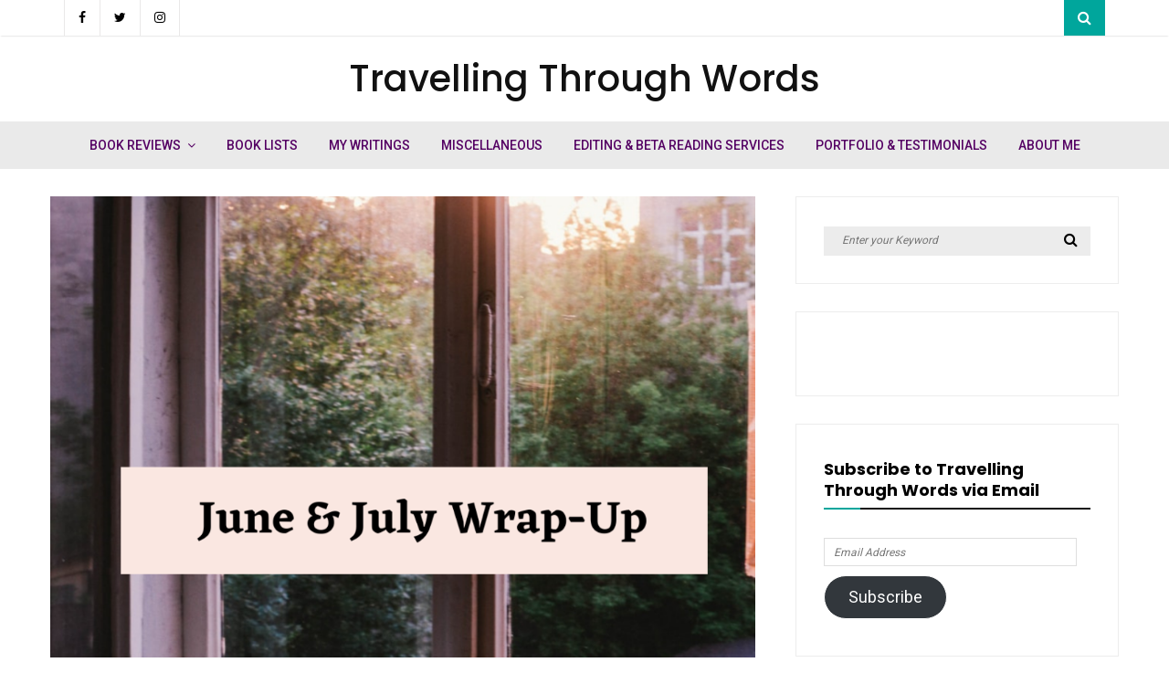

--- FILE ---
content_type: text/html; charset=UTF-8
request_url: https://travellingthroughwords.com/index.php/2021/08/03/june-and-july-reads-2021/
body_size: 26799
content:
<!DOCTYPE html>
<html lang="en-US"
	prefix="og: https://ogp.me/ns#" >
<head>
	<meta charset="UTF-8">
	<meta name="viewport" content="width=device-width, initial-scale=1">
	<link rel="profile" href="http://gmpg.org/xfn/11">
	<title>June and July Reads 2021 - Travelling Through Words</title>
	<style>img:is([sizes="auto" i], [sizes^="auto," i]) { contain-intrinsic-size: 3000px 1500px }</style>
	
		<!-- All in One SEO 4.1.5.3 -->
		<meta name="description" content="After challenging myself to read 30 books in May, let’s say that I calmed down a bit. I read 3 books in July and 2 in June and I’m not unhappy with that at all! I spent all of May…" />
		<meta name="robots" content="max-image-preview:large" />
		<link rel="canonical" href="https://travellingthroughwords.com/index.php/2021/08/03/june-and-july-reads-2021/" />
		<meta property="og:locale" content="en_US" />
		<meta property="og:site_name" content="Travelling Through Words -" />
		<meta property="og:type" content="article" />
		<meta property="og:title" content="June and July Reads 2021 - Travelling Through Words" />
		<meta property="og:description" content="After challenging myself to read 30 books in May, let’s say that I calmed down a bit. I read 3 books in July and 2 in June and I’m not unhappy with that at all! I spent all of May…" />
		<meta property="og:url" content="https://travellingthroughwords.com/index.php/2021/08/03/june-and-july-reads-2021/" />
		<meta property="og:image" content="https://travellingthroughwords.com/wp-content/uploads/2021/08/June-July-wrap-up.png" />
		<meta property="og:image:secure_url" content="https://travellingthroughwords.com/wp-content/uploads/2021/08/June-July-wrap-up.png" />
		<meta property="og:image:width" content="1080" />
		<meta property="og:image:height" content="1080" />
		<meta property="article:published_time" content="2021-08-03T10:26:53+00:00" />
		<meta property="article:modified_time" content="2021-08-03T10:26:57+00:00" />
		<meta property="article:publisher" content="https://www.facebook.com/tavleenwords/" />
		<meta name="twitter:card" content="summary" />
		<meta name="twitter:site" content="@tavleen_words" />
		<meta name="twitter:domain" content="travellingthroughwords.com" />
		<meta name="twitter:title" content="June and July Reads 2021 - Travelling Through Words" />
		<meta name="twitter:description" content="After challenging myself to read 30 books in May, let’s say that I calmed down a bit. I read 3 books in July and 2 in June and I’m not unhappy with that at all! I spent all of May…" />
		<meta name="twitter:creator" content="@tavleen_words" />
		<meta name="twitter:image" content="https://travellingthroughwords.com/wp-content/uploads/2021/08/June-July-wrap-up.png" />
		<script type="application/ld+json" class="aioseo-schema">
			{"@context":"https:\/\/schema.org","@graph":[{"@type":"WebSite","@id":"https:\/\/travellingthroughwords.com\/#website","url":"https:\/\/travellingthroughwords.com\/","name":"Travelling Through Words","inLanguage":"en-US","publisher":{"@id":"https:\/\/travellingthroughwords.com\/#organization"}},{"@type":"Organization","@id":"https:\/\/travellingthroughwords.com\/#organization","name":"Travelling Through Words","url":"https:\/\/travellingthroughwords.com\/","sameAs":["https:\/\/www.facebook.com\/tavleenwords\/","https:\/\/twitter.com\/tavleen_words"]},{"@type":"BreadcrumbList","@id":"https:\/\/travellingthroughwords.com\/index.php\/2021\/08\/03\/june-and-july-reads-2021\/#breadcrumblist","itemListElement":[{"@type":"ListItem","@id":"https:\/\/travellingthroughwords.com\/#listItem","position":1,"item":{"@type":"WebPage","@id":"https:\/\/travellingthroughwords.com\/","name":"Home","url":"https:\/\/travellingthroughwords.com\/"},"nextItem":"https:\/\/travellingthroughwords.com\/index.php\/2021\/08\/03\/june-and-july-reads-2021\/#listItem"},{"@type":"ListItem","@id":"https:\/\/travellingthroughwords.com\/index.php\/2021\/08\/03\/june-and-july-reads-2021\/#listItem","position":2,"item":{"@type":"WebPage","@id":"https:\/\/travellingthroughwords.com\/index.php\/2021\/08\/03\/june-and-july-reads-2021\/","name":"2021","url":"https:\/\/travellingthroughwords.com\/index.php\/2021\/08\/03\/june-and-july-reads-2021\/"},"nextItem":"https:\/\/travellingthroughwords.com\/index.php\/2021\/08\/#listItem","previousItem":"https:\/\/travellingthroughwords.com\/#listItem"},{"@type":"ListItem","@id":"https:\/\/travellingthroughwords.com\/index.php\/2021\/08\/#listItem","position":3,"item":{"@type":"WebPage","@id":"https:\/\/travellingthroughwords.com\/index.php\/2021\/08\/","name":"August","url":"https:\/\/travellingthroughwords.com\/index.php\/2021\/08\/"},"nextItem":"https:\/\/travellingthroughwords.com\/index.php\/2021\/08\/03\/#listItem","previousItem":"https:\/\/travellingthroughwords.com\/index.php\/2021\/08\/03\/june-and-july-reads-2021\/#listItem"},{"@type":"ListItem","@id":"https:\/\/travellingthroughwords.com\/index.php\/2021\/08\/03\/#listItem","position":4,"item":{"@type":"WebPage","@id":"https:\/\/travellingthroughwords.com\/index.php\/2021\/08\/03\/","name":"3","url":"https:\/\/travellingthroughwords.com\/index.php\/2021\/08\/03\/"},"nextItem":"https:\/\/travellingthroughwords.com\/index.php\/2021\/08\/03\/june-and-july-reads-2021\/#listItem","previousItem":"https:\/\/travellingthroughwords.com\/index.php\/2021\/08\/#listItem"},{"@type":"ListItem","@id":"https:\/\/travellingthroughwords.com\/index.php\/2021\/08\/03\/june-and-july-reads-2021\/#listItem","position":5,"item":{"@type":"WebPage","@id":"https:\/\/travellingthroughwords.com\/index.php\/2021\/08\/03\/june-and-july-reads-2021\/","name":"June and July Reads 2021","description":"After challenging myself to read 30 books in May, let\u2019s say that I calmed down a bit. I read 3 books in July and 2 in June and I\u2019m not unhappy with that at all! I spent all of May\u2026","url":"https:\/\/travellingthroughwords.com\/index.php\/2021\/08\/03\/june-and-july-reads-2021\/"},"previousItem":"https:\/\/travellingthroughwords.com\/index.php\/2021\/08\/03\/#listItem"}]},{"@type":"Person","@id":"https:\/\/travellingthroughwords.com\/index.php\/author\/tavleenkaur\/#author","url":"https:\/\/travellingthroughwords.com\/index.php\/author\/tavleenkaur\/","name":"Tavleen Kaur","image":{"@type":"ImageObject","@id":"https:\/\/travellingthroughwords.com\/index.php\/2021\/08\/03\/june-and-july-reads-2021\/#authorImage","url":"https:\/\/secure.gravatar.com\/avatar\/dcd114d85cce7d604d510e6e120e2bbc45eecbe0805e4d452f9d654c77f7b89e?s=96&d=mm&r=g","width":96,"height":96,"caption":"Tavleen Kaur"},"sameAs":["https:\/\/www.facebook.com\/tavleenwords\/","https:\/\/twitter.com\/tavleen_words"]},{"@type":"WebPage","@id":"https:\/\/travellingthroughwords.com\/index.php\/2021\/08\/03\/june-and-july-reads-2021\/#webpage","url":"https:\/\/travellingthroughwords.com\/index.php\/2021\/08\/03\/june-and-july-reads-2021\/","name":"June and July Reads 2021 - Travelling Through Words","description":"After challenging myself to read 30 books in May, let\u2019s say that I calmed down a bit. I read 3 books in July and 2 in June and I\u2019m not unhappy with that at all! I spent all of May\u2026","inLanguage":"en-US","isPartOf":{"@id":"https:\/\/travellingthroughwords.com\/#website"},"breadcrumb":{"@id":"https:\/\/travellingthroughwords.com\/index.php\/2021\/08\/03\/june-and-july-reads-2021\/#breadcrumblist"},"author":"https:\/\/travellingthroughwords.com\/index.php\/author\/tavleenkaur\/#author","creator":"https:\/\/travellingthroughwords.com\/index.php\/author\/tavleenkaur\/#author","image":{"@type":"ImageObject","@id":"https:\/\/travellingthroughwords.com\/#mainImage","url":"https:\/\/travellingthroughwords.com\/wp-content\/uploads\/2021\/08\/June-July-wrap-up.png","width":1080,"height":1080},"primaryImageOfPage":{"@id":"https:\/\/travellingthroughwords.com\/index.php\/2021\/08\/03\/june-and-july-reads-2021\/#mainImage"},"datePublished":"2021-08-03T10:26:53+05:30","dateModified":"2021-08-03T10:26:57+05:30"},{"@type":"BlogPosting","@id":"https:\/\/travellingthroughwords.com\/index.php\/2021\/08\/03\/june-and-july-reads-2021\/#blogposting","name":"June and July Reads 2021 - Travelling Through Words","description":"After challenging myself to read 30 books in May, let\u2019s say that I calmed down a bit. I read 3 books in July and 2 in June and I\u2019m not unhappy with that at all! I spent all of May\u2026","inLanguage":"en-US","headline":"June and July Reads 2021","author":{"@id":"https:\/\/travellingthroughwords.com\/index.php\/author\/tavleenkaur\/#author"},"publisher":{"@id":"https:\/\/travellingthroughwords.com\/#organization"},"datePublished":"2021-08-03T10:26:53+05:30","dateModified":"2021-08-03T10:26:57+05:30","commentCount":1,"articleSection":"Miscellaneous","mainEntityOfPage":{"@id":"https:\/\/travellingthroughwords.com\/index.php\/2021\/08\/03\/june-and-july-reads-2021\/#webpage"},"isPartOf":{"@id":"https:\/\/travellingthroughwords.com\/index.php\/2021\/08\/03\/june-and-july-reads-2021\/#webpage"},"image":{"@type":"ImageObject","@id":"https:\/\/travellingthroughwords.com\/#articleImage","url":"https:\/\/travellingthroughwords.com\/wp-content\/uploads\/2021\/08\/June-July-wrap-up.png","width":1080,"height":1080}}]}
		</script>
		<!-- All in One SEO -->

<!-- Jetpack Site Verification Tags -->
<link rel='dns-prefetch' href='//fonts.googleapis.com' />
<link rel='dns-prefetch' href='//jetpack.wordpress.com' />
<link rel='dns-prefetch' href='//s0.wp.com' />
<link rel='dns-prefetch' href='//s1.wp.com' />
<link rel='dns-prefetch' href='//s2.wp.com' />
<link rel='dns-prefetch' href='//public-api.wordpress.com' />
<link rel='dns-prefetch' href='//0.gravatar.com' />
<link rel='dns-prefetch' href='//1.gravatar.com' />
<link rel='dns-prefetch' href='//2.gravatar.com' />
<link rel='dns-prefetch' href='//widgets.wp.com' />
<link rel="alternate" type="application/rss+xml" title="Travelling Through Words &raquo; Feed" href="https://travellingthroughwords.com/index.php/feed/" />
<link rel="alternate" type="application/rss+xml" title="Travelling Through Words &raquo; Comments Feed" href="https://travellingthroughwords.com/index.php/comments/feed/" />
<link rel="alternate" type="application/rss+xml" title="Travelling Through Words &raquo; June and July Reads 2021 Comments Feed" href="https://travellingthroughwords.com/index.php/2021/08/03/june-and-july-reads-2021/feed/" />
<link rel="pingback" href="https://travellingthroughwords.com/xmlrpc.php"><script type="text/javascript">
/* <![CDATA[ */
window._wpemojiSettings = {"baseUrl":"https:\/\/s.w.org\/images\/core\/emoji\/16.0.1\/72x72\/","ext":".png","svgUrl":"https:\/\/s.w.org\/images\/core\/emoji\/16.0.1\/svg\/","svgExt":".svg","source":{"concatemoji":"https:\/\/travellingthroughwords.com\/wp-includes\/js\/wp-emoji-release.min.js?ver=6.8.3"}};
/*! This file is auto-generated */
!function(s,n){var o,i,e;function c(e){try{var t={supportTests:e,timestamp:(new Date).valueOf()};sessionStorage.setItem(o,JSON.stringify(t))}catch(e){}}function p(e,t,n){e.clearRect(0,0,e.canvas.width,e.canvas.height),e.fillText(t,0,0);var t=new Uint32Array(e.getImageData(0,0,e.canvas.width,e.canvas.height).data),a=(e.clearRect(0,0,e.canvas.width,e.canvas.height),e.fillText(n,0,0),new Uint32Array(e.getImageData(0,0,e.canvas.width,e.canvas.height).data));return t.every(function(e,t){return e===a[t]})}function u(e,t){e.clearRect(0,0,e.canvas.width,e.canvas.height),e.fillText(t,0,0);for(var n=e.getImageData(16,16,1,1),a=0;a<n.data.length;a++)if(0!==n.data[a])return!1;return!0}function f(e,t,n,a){switch(t){case"flag":return n(e,"\ud83c\udff3\ufe0f\u200d\u26a7\ufe0f","\ud83c\udff3\ufe0f\u200b\u26a7\ufe0f")?!1:!n(e,"\ud83c\udde8\ud83c\uddf6","\ud83c\udde8\u200b\ud83c\uddf6")&&!n(e,"\ud83c\udff4\udb40\udc67\udb40\udc62\udb40\udc65\udb40\udc6e\udb40\udc67\udb40\udc7f","\ud83c\udff4\u200b\udb40\udc67\u200b\udb40\udc62\u200b\udb40\udc65\u200b\udb40\udc6e\u200b\udb40\udc67\u200b\udb40\udc7f");case"emoji":return!a(e,"\ud83e\udedf")}return!1}function g(e,t,n,a){var r="undefined"!=typeof WorkerGlobalScope&&self instanceof WorkerGlobalScope?new OffscreenCanvas(300,150):s.createElement("canvas"),o=r.getContext("2d",{willReadFrequently:!0}),i=(o.textBaseline="top",o.font="600 32px Arial",{});return e.forEach(function(e){i[e]=t(o,e,n,a)}),i}function t(e){var t=s.createElement("script");t.src=e,t.defer=!0,s.head.appendChild(t)}"undefined"!=typeof Promise&&(o="wpEmojiSettingsSupports",i=["flag","emoji"],n.supports={everything:!0,everythingExceptFlag:!0},e=new Promise(function(e){s.addEventListener("DOMContentLoaded",e,{once:!0})}),new Promise(function(t){var n=function(){try{var e=JSON.parse(sessionStorage.getItem(o));if("object"==typeof e&&"number"==typeof e.timestamp&&(new Date).valueOf()<e.timestamp+604800&&"object"==typeof e.supportTests)return e.supportTests}catch(e){}return null}();if(!n){if("undefined"!=typeof Worker&&"undefined"!=typeof OffscreenCanvas&&"undefined"!=typeof URL&&URL.createObjectURL&&"undefined"!=typeof Blob)try{var e="postMessage("+g.toString()+"("+[JSON.stringify(i),f.toString(),p.toString(),u.toString()].join(",")+"));",a=new Blob([e],{type:"text/javascript"}),r=new Worker(URL.createObjectURL(a),{name:"wpTestEmojiSupports"});return void(r.onmessage=function(e){c(n=e.data),r.terminate(),t(n)})}catch(e){}c(n=g(i,f,p,u))}t(n)}).then(function(e){for(var t in e)n.supports[t]=e[t],n.supports.everything=n.supports.everything&&n.supports[t],"flag"!==t&&(n.supports.everythingExceptFlag=n.supports.everythingExceptFlag&&n.supports[t]);n.supports.everythingExceptFlag=n.supports.everythingExceptFlag&&!n.supports.flag,n.DOMReady=!1,n.readyCallback=function(){n.DOMReady=!0}}).then(function(){return e}).then(function(){var e;n.supports.everything||(n.readyCallback(),(e=n.source||{}).concatemoji?t(e.concatemoji):e.wpemoji&&e.twemoji&&(t(e.twemoji),t(e.wpemoji)))}))}((window,document),window._wpemojiSettings);
/* ]]> */
</script>
<link rel='stylesheet' id='wp-customer-reviews-3-frontend-css' href='https://travellingthroughwords.com/wp-content/plugins/wp-customer-reviews/css/wp-customer-reviews.css?ver=3.7.3' type='text/css' media='all' />
<link rel='stylesheet' id='font-awesome-css' href='https://travellingthroughwords.com/wp-content/themes/vihaan-blog-lite/assets/css/font-awesome.min.css?ver=1.0.6' type='text/css' media='all' />
<link rel='stylesheet' id='owl-carousel-css' href='https://travellingthroughwords.com/wp-content/themes/vihaan-blog-lite/assets/css/owl.carousel.min.css?ver=1.0.6' type='text/css' media='all' />
<link rel='stylesheet' id='jquery-custombox-css' href='https://travellingthroughwords.com/wp-content/themes/vihaan-blog-lite/assets/css/custombox.min.css?ver=1.0.6' type='text/css' media='all' />
<link rel='stylesheet' id='vihaan-blog-lite-fonts-css' href='https://fonts.googleapis.com/css?family=Poppins%3A400%2C500%2C700%7CRoboto%3A400%2C500&#038;subset=latin%2Clatin-ext' type='text/css' media='all' />
<link rel='stylesheet' id='vihaan-blog-lite-style-css' href='https://travellingthroughwords.com/wp-content/themes/vihaan-blog-lite/style.css?ver=1.0.6' type='text/css' media='all' />
<style id='wp-emoji-styles-inline-css' type='text/css'>

	img.wp-smiley, img.emoji {
		display: inline !important;
		border: none !important;
		box-shadow: none !important;
		height: 1em !important;
		width: 1em !important;
		margin: 0 0.07em !important;
		vertical-align: -0.1em !important;
		background: none !important;
		padding: 0 !important;
	}
</style>
<link rel='stylesheet' id='wp-block-library-css' href='https://travellingthroughwords.com/wp-includes/css/dist/block-library/style.min.css?ver=6.8.3' type='text/css' media='all' />
<style id='wp-block-library-inline-css' type='text/css'>
.has-text-align-justify{text-align:justify;}
</style>
<style id='classic-theme-styles-inline-css' type='text/css'>
/*! This file is auto-generated */
.wp-block-button__link{color:#fff;background-color:#32373c;border-radius:9999px;box-shadow:none;text-decoration:none;padding:calc(.667em + 2px) calc(1.333em + 2px);font-size:1.125em}.wp-block-file__button{background:#32373c;color:#fff;text-decoration:none}
</style>
<link rel='stylesheet' id='mediaelement-css' href='https://travellingthroughwords.com/wp-includes/js/mediaelement/mediaelementplayer-legacy.min.css?ver=4.2.17' type='text/css' media='all' />
<link rel='stylesheet' id='wp-mediaelement-css' href='https://travellingthroughwords.com/wp-includes/js/mediaelement/wp-mediaelement.min.css?ver=6.8.3' type='text/css' media='all' />
<style id='global-styles-inline-css' type='text/css'>
:root{--wp--preset--aspect-ratio--square: 1;--wp--preset--aspect-ratio--4-3: 4/3;--wp--preset--aspect-ratio--3-4: 3/4;--wp--preset--aspect-ratio--3-2: 3/2;--wp--preset--aspect-ratio--2-3: 2/3;--wp--preset--aspect-ratio--16-9: 16/9;--wp--preset--aspect-ratio--9-16: 9/16;--wp--preset--color--black: #000000;--wp--preset--color--cyan-bluish-gray: #abb8c3;--wp--preset--color--white: #ffffff;--wp--preset--color--pale-pink: #f78da7;--wp--preset--color--vivid-red: #cf2e2e;--wp--preset--color--luminous-vivid-orange: #ff6900;--wp--preset--color--luminous-vivid-amber: #fcb900;--wp--preset--color--light-green-cyan: #7bdcb5;--wp--preset--color--vivid-green-cyan: #00d084;--wp--preset--color--pale-cyan-blue: #8ed1fc;--wp--preset--color--vivid-cyan-blue: #0693e3;--wp--preset--color--vivid-purple: #9b51e0;--wp--preset--gradient--vivid-cyan-blue-to-vivid-purple: linear-gradient(135deg,rgba(6,147,227,1) 0%,rgb(155,81,224) 100%);--wp--preset--gradient--light-green-cyan-to-vivid-green-cyan: linear-gradient(135deg,rgb(122,220,180) 0%,rgb(0,208,130) 100%);--wp--preset--gradient--luminous-vivid-amber-to-luminous-vivid-orange: linear-gradient(135deg,rgba(252,185,0,1) 0%,rgba(255,105,0,1) 100%);--wp--preset--gradient--luminous-vivid-orange-to-vivid-red: linear-gradient(135deg,rgba(255,105,0,1) 0%,rgb(207,46,46) 100%);--wp--preset--gradient--very-light-gray-to-cyan-bluish-gray: linear-gradient(135deg,rgb(238,238,238) 0%,rgb(169,184,195) 100%);--wp--preset--gradient--cool-to-warm-spectrum: linear-gradient(135deg,rgb(74,234,220) 0%,rgb(151,120,209) 20%,rgb(207,42,186) 40%,rgb(238,44,130) 60%,rgb(251,105,98) 80%,rgb(254,248,76) 100%);--wp--preset--gradient--blush-light-purple: linear-gradient(135deg,rgb(255,206,236) 0%,rgb(152,150,240) 100%);--wp--preset--gradient--blush-bordeaux: linear-gradient(135deg,rgb(254,205,165) 0%,rgb(254,45,45) 50%,rgb(107,0,62) 100%);--wp--preset--gradient--luminous-dusk: linear-gradient(135deg,rgb(255,203,112) 0%,rgb(199,81,192) 50%,rgb(65,88,208) 100%);--wp--preset--gradient--pale-ocean: linear-gradient(135deg,rgb(255,245,203) 0%,rgb(182,227,212) 50%,rgb(51,167,181) 100%);--wp--preset--gradient--electric-grass: linear-gradient(135deg,rgb(202,248,128) 0%,rgb(113,206,126) 100%);--wp--preset--gradient--midnight: linear-gradient(135deg,rgb(2,3,129) 0%,rgb(40,116,252) 100%);--wp--preset--font-size--small: 13px;--wp--preset--font-size--medium: 20px;--wp--preset--font-size--large: 36px;--wp--preset--font-size--x-large: 42px;--wp--preset--spacing--20: 0.44rem;--wp--preset--spacing--30: 0.67rem;--wp--preset--spacing--40: 1rem;--wp--preset--spacing--50: 1.5rem;--wp--preset--spacing--60: 2.25rem;--wp--preset--spacing--70: 3.38rem;--wp--preset--spacing--80: 5.06rem;--wp--preset--shadow--natural: 6px 6px 9px rgba(0, 0, 0, 0.2);--wp--preset--shadow--deep: 12px 12px 50px rgba(0, 0, 0, 0.4);--wp--preset--shadow--sharp: 6px 6px 0px rgba(0, 0, 0, 0.2);--wp--preset--shadow--outlined: 6px 6px 0px -3px rgba(255, 255, 255, 1), 6px 6px rgba(0, 0, 0, 1);--wp--preset--shadow--crisp: 6px 6px 0px rgba(0, 0, 0, 1);}:where(.is-layout-flex){gap: 0.5em;}:where(.is-layout-grid){gap: 0.5em;}body .is-layout-flex{display: flex;}.is-layout-flex{flex-wrap: wrap;align-items: center;}.is-layout-flex > :is(*, div){margin: 0;}body .is-layout-grid{display: grid;}.is-layout-grid > :is(*, div){margin: 0;}:where(.wp-block-columns.is-layout-flex){gap: 2em;}:where(.wp-block-columns.is-layout-grid){gap: 2em;}:where(.wp-block-post-template.is-layout-flex){gap: 1.25em;}:where(.wp-block-post-template.is-layout-grid){gap: 1.25em;}.has-black-color{color: var(--wp--preset--color--black) !important;}.has-cyan-bluish-gray-color{color: var(--wp--preset--color--cyan-bluish-gray) !important;}.has-white-color{color: var(--wp--preset--color--white) !important;}.has-pale-pink-color{color: var(--wp--preset--color--pale-pink) !important;}.has-vivid-red-color{color: var(--wp--preset--color--vivid-red) !important;}.has-luminous-vivid-orange-color{color: var(--wp--preset--color--luminous-vivid-orange) !important;}.has-luminous-vivid-amber-color{color: var(--wp--preset--color--luminous-vivid-amber) !important;}.has-light-green-cyan-color{color: var(--wp--preset--color--light-green-cyan) !important;}.has-vivid-green-cyan-color{color: var(--wp--preset--color--vivid-green-cyan) !important;}.has-pale-cyan-blue-color{color: var(--wp--preset--color--pale-cyan-blue) !important;}.has-vivid-cyan-blue-color{color: var(--wp--preset--color--vivid-cyan-blue) !important;}.has-vivid-purple-color{color: var(--wp--preset--color--vivid-purple) !important;}.has-black-background-color{background-color: var(--wp--preset--color--black) !important;}.has-cyan-bluish-gray-background-color{background-color: var(--wp--preset--color--cyan-bluish-gray) !important;}.has-white-background-color{background-color: var(--wp--preset--color--white) !important;}.has-pale-pink-background-color{background-color: var(--wp--preset--color--pale-pink) !important;}.has-vivid-red-background-color{background-color: var(--wp--preset--color--vivid-red) !important;}.has-luminous-vivid-orange-background-color{background-color: var(--wp--preset--color--luminous-vivid-orange) !important;}.has-luminous-vivid-amber-background-color{background-color: var(--wp--preset--color--luminous-vivid-amber) !important;}.has-light-green-cyan-background-color{background-color: var(--wp--preset--color--light-green-cyan) !important;}.has-vivid-green-cyan-background-color{background-color: var(--wp--preset--color--vivid-green-cyan) !important;}.has-pale-cyan-blue-background-color{background-color: var(--wp--preset--color--pale-cyan-blue) !important;}.has-vivid-cyan-blue-background-color{background-color: var(--wp--preset--color--vivid-cyan-blue) !important;}.has-vivid-purple-background-color{background-color: var(--wp--preset--color--vivid-purple) !important;}.has-black-border-color{border-color: var(--wp--preset--color--black) !important;}.has-cyan-bluish-gray-border-color{border-color: var(--wp--preset--color--cyan-bluish-gray) !important;}.has-white-border-color{border-color: var(--wp--preset--color--white) !important;}.has-pale-pink-border-color{border-color: var(--wp--preset--color--pale-pink) !important;}.has-vivid-red-border-color{border-color: var(--wp--preset--color--vivid-red) !important;}.has-luminous-vivid-orange-border-color{border-color: var(--wp--preset--color--luminous-vivid-orange) !important;}.has-luminous-vivid-amber-border-color{border-color: var(--wp--preset--color--luminous-vivid-amber) !important;}.has-light-green-cyan-border-color{border-color: var(--wp--preset--color--light-green-cyan) !important;}.has-vivid-green-cyan-border-color{border-color: var(--wp--preset--color--vivid-green-cyan) !important;}.has-pale-cyan-blue-border-color{border-color: var(--wp--preset--color--pale-cyan-blue) !important;}.has-vivid-cyan-blue-border-color{border-color: var(--wp--preset--color--vivid-cyan-blue) !important;}.has-vivid-purple-border-color{border-color: var(--wp--preset--color--vivid-purple) !important;}.has-vivid-cyan-blue-to-vivid-purple-gradient-background{background: var(--wp--preset--gradient--vivid-cyan-blue-to-vivid-purple) !important;}.has-light-green-cyan-to-vivid-green-cyan-gradient-background{background: var(--wp--preset--gradient--light-green-cyan-to-vivid-green-cyan) !important;}.has-luminous-vivid-amber-to-luminous-vivid-orange-gradient-background{background: var(--wp--preset--gradient--luminous-vivid-amber-to-luminous-vivid-orange) !important;}.has-luminous-vivid-orange-to-vivid-red-gradient-background{background: var(--wp--preset--gradient--luminous-vivid-orange-to-vivid-red) !important;}.has-very-light-gray-to-cyan-bluish-gray-gradient-background{background: var(--wp--preset--gradient--very-light-gray-to-cyan-bluish-gray) !important;}.has-cool-to-warm-spectrum-gradient-background{background: var(--wp--preset--gradient--cool-to-warm-spectrum) !important;}.has-blush-light-purple-gradient-background{background: var(--wp--preset--gradient--blush-light-purple) !important;}.has-blush-bordeaux-gradient-background{background: var(--wp--preset--gradient--blush-bordeaux) !important;}.has-luminous-dusk-gradient-background{background: var(--wp--preset--gradient--luminous-dusk) !important;}.has-pale-ocean-gradient-background{background: var(--wp--preset--gradient--pale-ocean) !important;}.has-electric-grass-gradient-background{background: var(--wp--preset--gradient--electric-grass) !important;}.has-midnight-gradient-background{background: var(--wp--preset--gradient--midnight) !important;}.has-small-font-size{font-size: var(--wp--preset--font-size--small) !important;}.has-medium-font-size{font-size: var(--wp--preset--font-size--medium) !important;}.has-large-font-size{font-size: var(--wp--preset--font-size--large) !important;}.has-x-large-font-size{font-size: var(--wp--preset--font-size--x-large) !important;}
:where(.wp-block-post-template.is-layout-flex){gap: 1.25em;}:where(.wp-block-post-template.is-layout-grid){gap: 1.25em;}
:where(.wp-block-columns.is-layout-flex){gap: 2em;}:where(.wp-block-columns.is-layout-grid){gap: 2em;}
:root :where(.wp-block-pullquote){font-size: 1.5em;line-height: 1.6;}
</style>
<link rel='stylesheet' id='wpsw_social-icons-css' href='https://travellingthroughwords.com/wp-content/plugins/wp-social-widget/assets/css/social-icons.css?ver=2.3.1' type='text/css' media='all' />
<link rel='stylesheet' id='wpsw_social-css-css' href='https://travellingthroughwords.com/wp-content/plugins/wp-social-widget/assets/css/social-style.css?ver=2.3.1' type='text/css' media='all' />
<link rel='stylesheet' id='social-logos-css' href='https://travellingthroughwords.com/wp-content/plugins/jetpack/_inc/social-logos/social-logos.min.css?ver=10.4.2' type='text/css' media='all' />
<link rel='stylesheet' id='jetpack_css-css' href='https://travellingthroughwords.com/wp-content/plugins/jetpack/css/jetpack.css?ver=10.4.2' type='text/css' media='all' />
<script type="text/javascript" src="https://travellingthroughwords.com/wp-includes/js/jquery/jquery.min.js?ver=3.7.1" id="jquery-core-js"></script>
<script type="text/javascript" src="https://travellingthroughwords.com/wp-includes/js/jquery/jquery-migrate.min.js?ver=3.4.1" id="jquery-migrate-js"></script>
<script type="text/javascript" src="https://travellingthroughwords.com/wp-content/plugins/wp-customer-reviews/js/wp-customer-reviews.js?ver=3.7.3" id="wp-customer-reviews-3-frontend-js"></script>
<script type="text/javascript" id="jetpack_related-posts-js-extra">
/* <![CDATA[ */
var related_posts_js_options = {"post_heading":"h4"};
/* ]]> */
</script>
<script type="text/javascript" src="https://travellingthroughwords.com/wp-content/plugins/jetpack/_inc/build/related-posts/related-posts.min.js?ver=20210930" id="jetpack_related-posts-js"></script>
<link rel="https://api.w.org/" href="https://travellingthroughwords.com/index.php/wp-json/" /><link rel="alternate" title="JSON" type="application/json" href="https://travellingthroughwords.com/index.php/wp-json/wp/v2/posts/13717" /><link rel="EditURI" type="application/rsd+xml" title="RSD" href="https://travellingthroughwords.com/xmlrpc.php?rsd" />
<meta name="generator" content="WordPress 6.8.3" />
<link rel='shortlink' href='https://travellingthroughwords.com/?p=13717' />
<link rel="alternate" title="oEmbed (JSON)" type="application/json+oembed" href="https://travellingthroughwords.com/index.php/wp-json/oembed/1.0/embed?url=https%3A%2F%2Ftravellingthroughwords.com%2Findex.php%2F2021%2F08%2F03%2Fjune-and-july-reads-2021%2F" />
<link rel="alternate" title="oEmbed (XML)" type="text/xml+oembed" href="https://travellingthroughwords.com/index.php/wp-json/oembed/1.0/embed?url=https%3A%2F%2Ftravellingthroughwords.com%2Findex.php%2F2021%2F08%2F03%2Fjune-and-july-reads-2021%2F&#038;format=xml" />
<style type='text/css'>img#wpstats{display:none}</style>
		
<style>
.header-content,.main-navigation ul#primary-menu ul{background: #eaeaea; }
.main-navigation ul ul li{border-bottom:#eaeaea; }

.main-navigation ul li a,.main-navigation ul li ul a{color:#540063;}
.header-search .search-field:focus, .header-search .search-field:active{color:#540063;}

.main-navigation ul ul.sub-menu a:hover{background:  #eaeaea; color: #45009b}
.main-navigation .current-menu-item a, .header-content .vihaan-blog-lite-sn a:hover, .header-content .vihaan-blog-lite-sn a:focus, .header-content .vihaan-blog-lite-sn a:active{color:#45009b;} 
.main-navigation a:hover, .main-navigation .current-menu-item .children a:hover, .main-navigation .current-menu-item .sub-menu a:hover { color: #45009b;}

.entry-content .link-more a.more-link{	color: #000}
.entry-content .link-more a.more-link:hover,.site-content .hentry.format-quote a.more-link:hover{color: #400054;}
.widget ul li a{color: #000000;}
.widget ul li a:hover{color: #400054;}
h1,h1.entry-title{	color: #000000;}
h2, h2.page-title, h2.entry-title a:link, h2 a, h2 a:visited{	color: #000000;}
h2.entry-title a:hover, .site-content a:hover, .site-content a:active, .site-content .hentry.format-quote a:hover{color: #400054;}
h3, footer h3{color: #000000;}
h4{	color: #000000;}
h5{	color: #000000;}
h6{	color: #000000;}

</style>
<link rel="icon" href="https://travellingthroughwords.com/wp-content/uploads/2024/02/cropped-bloglogo-2024-32x32.png" sizes="32x32" />
<link rel="icon" href="https://travellingthroughwords.com/wp-content/uploads/2024/02/cropped-bloglogo-2024-192x192.png" sizes="192x192" />
<link rel="apple-touch-icon" href="https://travellingthroughwords.com/wp-content/uploads/2024/02/cropped-bloglogo-2024-180x180.png" />
<meta name="msapplication-TileImage" content="https://travellingthroughwords.com/wp-content/uploads/2024/02/cropped-bloglogo-2024-270x270.png" />
	
</head>
<body class="wp-singular post-template-default single single-post postid-13717 single-format-standard wp-theme-vihaan-blog-lite">
<div id="page" class="site">
<a class="skip-link screen-reader-text" href="#content">Skip to content</a>	
<header id="masthead" class="site-header" role="banner">
				<div class="header-top hide-for-small-only">
			<div class="header-content__container container">
									<div class="vihaan-blog-lite-social-networks vihaan-blog-lite-social-networks-header vihaan-blog-lite-col-5 vihaan-blog-lite-column">
						   
	            <a href="https://www.facebook.com/tavleenwords/" title="Facebook" target="_blank" class="wpiclt-sn-icon wpiclt-facebook-icon"><i class="fa fa-facebook"></i></a>
	      
	            <a href="https://twitter.com/tavleensoni" title="Twitter" target="_blank" class="wpiclt-sn-icon wpiclt-twitter-icon"><i class="fa fa-twitter"></i></a>
	            
	            <a href="https://www.instagram.com/tavleen_words/" title="Instagram" target="_blank" class="wpiclt-sn-icon wpiclt-instagram-icon"><i class="fa fa-instagram"></i></a>             
	    					</div>
									<div class="vihaan-blog-lite-col-6 vihaan-blog-lite-column">
										<div class="top-header-menu hide-for-small-only">
	                         <nav id="site-navigation-top" class="main-navigation" role="navigation">
	                        	                        </nav>      
	                    </div>
		            </div>
		            <div class="vihaan-blog-lite-col-1 vihaan-blog-lite-column floatright">
		            			                       
 <div class="header-search floatright">
                <a class="vihaan-blog-lite-link" href="javascript:void(0);" data-vihaan-blog-lite-1='{&quot;content&quot;:{&quot;effect&quot;: &quot;fadein&quot;, &quot;fullscreen&quot;: true, &quot;speedIn&quot;: 300, &quot;speedOut&quot;: 300, &quot;delay&quot;: 300},&quot;loader&quot;:{&quot;active&quot;: true}}'><i class="fa fa-search"></i></a>       
        <div id="vihaan-blog-lite-modal-1" class="vihaan-blog-lite-modal">
          <a href="javascript:void(0);" onclick="Custombox.modal.close();" class="vihaan-blog-lite-close"><i class="fa fa-close"></i></a>      
            <div class="vihaan-blog-lite-search-box">
                <form role="search" method="get" id="searchform" class="searchform" action="https://travellingthroughwords.com/">                         
                    <input placeholder="Type search term and press enter" type="search" value="" name="s" id="s" />
                    <button type="submit" class="search-btn">Search</button>         
                </form><!-- end #searchform -->  
            </div>  
        </div>  
</div><!-- .header-search -->

               
		            			            </div>
			</div>
		</div>
				<div class="site-branding container clearfix">
			<div class="vihaan-blog-lite-columns-row">
				<div class="header-logo vihaan-blog-lite-col-12 vihaan-blog-lite-col-sm-12 vihaan-blog-lite-columns">
											<div class="site-title-wrap">
							<h1 class="site-title"><a href="https://travellingthroughwords.com/" title="Travelling Through Words" rel="home">Travelling Through Words</a></h1>
							<h2 class="site-description"></h2>
						</div>
									</div>			  
			</div><!-- .Row -->
		</div><!-- .logo -->
		<div class="header-content">        
			<div class="header-content__container container">
					<nav id="site-navigation" class="main-navigation" role="navigation">
							<button class="menu-toggle" aria-controls="primary-menu" aria-expanded="false">Menu</button>
							<div class="mobile-logo">
																<div class="site-title-wrap">
										<h1 class="site-title"><a href="https://travellingthroughwords.com/" title="Travelling Through Words" rel="home">Travelling Through Words</a></h1>
										<h2 class="site-description"></h2>
									</div>
														</div>
							<div class="menu-main-menu-container"><ul id="primary-menu" class="menu"><li id="menu-item-12787" class="menu-item menu-item-type-taxonomy menu-item-object-category menu-item-has-children menu-item-12787"><a href="https://travellingthroughwords.com/index.php/category/book-reviews/">Book Reviews</a>
<ul class="sub-menu">
	<li id="menu-item-12716" class="menu-item menu-item-type-post_type menu-item-object-page menu-item-12716"><a href="https://travellingthroughwords.com/index.php/book-reviews-index/">Book Reviews Index</a></li>
</ul>
</li>
<li id="menu-item-12793" class="menu-item menu-item-type-taxonomy menu-item-object-category menu-item-12793"><a href="https://travellingthroughwords.com/index.php/category/book-lists/">Book Lists</a></li>
<li id="menu-item-12718" class="menu-item menu-item-type-taxonomy menu-item-object-category menu-item-12718"><a href="https://travellingthroughwords.com/index.php/category/my-writings/">My Writings</a></li>
<li id="menu-item-12794" class="menu-item menu-item-type-taxonomy menu-item-object-category current-post-ancestor current-menu-parent current-post-parent menu-item-12794"><a href="https://travellingthroughwords.com/index.php/category/miscellaneous/">Miscellaneous</a></li>
<li id="menu-item-13902" class="menu-item menu-item-type-post_type menu-item-object-page menu-item-13902"><a href="https://travellingthroughwords.com/index.php/proofreading-editing-service/">Editing &#038; Beta Reading Services</a></li>
<li id="menu-item-13976" class="menu-item menu-item-type-post_type menu-item-object-page menu-item-13976"><a href="https://travellingthroughwords.com/index.php/portfolio/">Portfolio &#038; Testimonials</a></li>
<li id="menu-item-12944" class="menu-item menu-item-type-post_type menu-item-object-page menu-item-12944"><a href="https://travellingthroughwords.com/index.php/about-me/">About Me</a></li>
</ul></div>					</nav><!-- #site-navigation -->           
			</div>
		</div><!-- .header-content -->			
</header><!-- #masthead -->	
<div class="site-content-wrap clearfix">	
	<div id="content" class="site-content container"><div class="content-row">	
	<div id="primary" class="content-area">
		<main id="main" class="site-main" role="main">			
		
<article id="post-13717" class="post-13717 post type-post status-publish format-standard has-post-thumbnail hentry category-miscellaneous">
			           
               <div class="entry-media" >
                   
				   <a href="https://travellingthroughwords.com/index.php/2021/08/03/june-and-july-reads-2021/" title="June and July Reads 2021"><img width="1024" height="1024" src="https://travellingthroughwords.com/wp-content/uploads/2021/08/June-July-wrap-up-1024x1024.png" class="attachment-large size-large wp-post-image" alt="" decoding="async" fetchpriority="high" srcset="https://travellingthroughwords.com/wp-content/uploads/2021/08/June-July-wrap-up-1024x1024.png 1024w, https://travellingthroughwords.com/wp-content/uploads/2021/08/June-July-wrap-up-300x300.png 300w, https://travellingthroughwords.com/wp-content/uploads/2021/08/June-July-wrap-up-150x150.png 150w, https://travellingthroughwords.com/wp-content/uploads/2021/08/June-July-wrap-up-768x768.png 768w, https://travellingthroughwords.com/wp-content/uploads/2021/08/June-July-wrap-up-640x640.png 640w, https://travellingthroughwords.com/wp-content/uploads/2021/08/June-July-wrap-up.png 1080w" sizes="(max-width: 1024px) 100vw, 1024px" /></a>
				  				  
			   </div>
             <header class="entry-header">
		 <div class="entry-meta entry-meta-category"><a class="cat-link" href="https://travellingthroughwords.com/index.php/category/miscellaneous/" >Miscellaneous</a></div>		<h1 class="entry-title">June and July Reads 2021</h1>		<div class="entry-meta">
			<div class="entry-meta"><span class="author vcard byline"><img alt='' src='https://secure.gravatar.com/avatar/dcd114d85cce7d604d510e6e120e2bbc45eecbe0805e4d452f9d654c77f7b89e?s=80&#038;d=mm&#038;r=g' srcset='https://secure.gravatar.com/avatar/dcd114d85cce7d604d510e6e120e2bbc45eecbe0805e4d452f9d654c77f7b89e?s=160&#038;d=mm&#038;r=g 2x' class='avatar avatar-80 photo' height='80' width='80' decoding='async'/><a href="https://travellingthroughwords.com/index.php/author/tavleenkaur/" class="url fn" rel="author">Tavleen Kaur</a></span><span class="posted-on"><i class="fa fa-clock-o"></i><a href="https://travellingthroughwords.com/index.php/2021/08/03/june-and-july-reads-2021/" rel="bookmark"><time class="entry-date published" datetime="2021-08-03T15:56:53+05:30">August 3, 2021</time><time class="updated" datetime="2021-08-03T15:56:57+05:30">August 3, 2021</time></a></span></div>		</div><!-- .entry-meta -->
		
	</header><!-- .entry-header -->

	<div class="entry-content">
		
<p>After challenging myself to read <a href="https://travellingthroughwords.com/index.php/2021/07/25/i-read-30-books-in-30-days/" data-type="post" data-id="13663">30 books in May</a>, let&#8217;s say that I calmed down a bit. </p>



<p>I read 3 books in July and 2 in June and I&#8217;m not unhappy with that at all! I spent all of May prioritizing reading and that was great, but since then, I&#8217;ve been focusing on other things, reading only when I feel like it and am sucked into a book. </p>



<span id="more-13717"></span>



<h3 class="has-text-align-center wp-block-heading"><a href="https://www.goodreads.com/book/show/56473199-these-violent-nights">1. These Violent Delights by Rebecca Crunden</a></h3>



<div class="wp-block-media-text alignwide is-stacked-on-mobile" style="grid-template-columns:33% auto"><figure class="wp-block-media-text__media"><img decoding="async" src="https://i.gr-assets.com/images/S/compressed.photo.goodreads.com/books/1610123447l/56473199._SY475_.jpg" alt="These Violent Nights"/></figure><div class="wp-block-media-text__content">
<p>This is the latest book by Rebecca Crunden, the author of my favorite dystopian series <em><a href="https://travellingthroughwords.com/index.php/2020/04/10/a-touch-of-death-the-outlands-pentalogy-1-by-rebecca-crunden-book-review/" data-type="post" data-id="12465">The Outlands Pentalogy</a></em>. This book, also dystopian, features a world where humans and creatures called Suriia are enemies. I loved reading this 600+ pages book. I rooted for all the characters. It&#8217;s a book where terrifying things happen and the characters&#8217; lives are in shambles, but there is still romance and funny moments. I&#8217;d highly recommend it. </p>



<p>Check out my full review of it <a href="https://travellingthroughwords.com/index.php/2021/06/17/these-violent-nights-by-rebecca-crunden-book-review/" data-type="post" data-id="13661">here</a>. </p>



<p>Rating &#8211; 4/5 stars</p>
</div></div>



<h3 class="has-text-align-center wp-block-heading" id="bookTitle"><a href="https://www.goodreads.com/book/show/17818495-achieve-any-goal">2. Achieve Any Goal: 12 Steps to Realizing Your Dreams by&nbsp;Brian Tracy</a></h3>



<div class="wp-block-media-text alignwide is-stacked-on-mobile" style="grid-template-columns:34% auto"><figure class="wp-block-media-text__media"><img decoding="async" src="https://i.gr-assets.com/images/S/compressed.photo.goodreads.com/books/1393219894l/17818495.jpg" alt="Achieve Any Goal: 12 Steps to Realizing Your Dreams"/></figure><div class="wp-block-media-text__content">
<p>This is a short audiobook that I listened to on Storytel. It was a motivating read but didn&#8217;t leave an impact on me. I think there are better books by Brian Tracy out there and I&#8217;d like to read them in the future. </p>



<p>Rating &#8211; 3/5 stars</p>
</div></div>



<h3 class="has-text-align-center wp-block-heading" id="bookTitle"><a href="https://www.goodreads.com/book/show/55993525-things-i-learned-in-the-night">3. Things I Learned in the Night : A collection of poetry about love, heartbreak, and healing by&nbsp;Emily Juniper</a></h3>



<div class="wp-block-media-text alignwide is-stacked-on-mobile" style="grid-template-columns:32% auto"><figure class="wp-block-media-text__media"><img decoding="async" src="https://i.gr-assets.com/images/S/compressed.photo.goodreads.com/books/1606083292l/55993525._SY475_.jpg" alt="Things I Learned in the Night : A collection of poetry about love, heartbreak, and healing"/></figure><div class="wp-block-media-text__content">
<p>This is a poetry book I stumbled upon in Kindle Unlimited. Of the few modern poetry collections I have read, this was a better one and I would recommend it. </p>



<p>Rating &#8211; 4/5 stars</p>
</div></div>



<h3 class="has-text-align-center wp-block-heading" id="bookTitle"><a href="https://www.goodreads.com/book/show/58267517-happy-here-and-now">4. Happy Here and Now: Lasting Happiness You Can Count On by&nbsp;Matt Tracy</a></h3>



<div class="wp-block-media-text alignwide is-stacked-on-mobile" style="grid-template-columns:32% auto"><figure class="wp-block-media-text__media"><img decoding="async" src="https://i.gr-assets.com/images/S/compressed.photo.goodreads.com/books/1622923474l/58267517._SY475_.jpg" alt="Happy Here and Now: Lasting Happiness You Can Count On"/></figure><div class="wp-block-media-text__content">
<p>This is an easy-to-read, crisp, and engaging book on how to live a happier life. If you are new to reading self-help books, you can pick this up. </p>



<p>Check out my full review of it <a href="https://travellingthroughwords.com/index.php/2021/07/24/happy-here-and-now-lasting-happiness-you-can-count-on-by-matt-tracy-book-review/" data-type="post" data-id="13680">here</a>. </p>



<p>Rating &#8211; 4/5 stars</p>
</div></div>



<h3 class="has-text-align-center wp-block-heading"><a href="https://www.goodreads.com/book/show/40164365-the-friend">5. The Friend by Sigrid Nunez</a></h3>



<div class="wp-block-media-text alignwide is-stacked-on-mobile" style="grid-template-columns:33% auto"><figure class="wp-block-media-text__media"><img decoding="async" src="https://i.gr-assets.com/images/S/compressed.photo.goodreads.com/books/1544364669l/40164365.jpg" alt="The Friend"/></figure><div class="wp-block-media-text__content">
<p>This might just be the best book I have read this year. <em>The Friend</em> is narrated by a woman whose life-long friend has just passed away and she ends up taking care of his dog. But this book is so much more than just that. This book also talks about writers, the literary scene, how a reader/writer&#8217;s relationship with books changes. It gave me a lot of things to think about. At times, it is not at all positive and if you&#8217;re a writer, English professor, or a part of the publishing industry, it will hit some nerves. This is a book that I need to re-read to fully take in and I need to talk to the narrator again in my mind. I&#8217;m so glad I got to read it. </p>



<p>Rating &#8211; 4/5 stars</p>
</div></div>



<p>I will continue reading at a slower pace for the rest of this year. I&#8217;m prioritising other things in my life right now so I&#8217;m okay with not reading as much. </p>



<h4 class="wp-block-heading">Have you read any of these books? How was your July wrap-up?</h4>



<p class="has-text-align-center"><strong>Connect with me on <a href="https://www.instagram.com/tavleen_words/">Instagram</a> | <a href="https://twitter.com/tavleensoni">Twitter</a> | <a href="https://www.goodreads.com/user/show/32793447-tavleen-kaur">Goodreads</a></strong><br></p>
<div class="sharedaddy sd-sharing-enabled"><div class="robots-nocontent sd-block sd-social sd-social-icon-text sd-sharing"><h3 class="sd-title">Share this:</h3><div class="sd-content"><ul><li class="share-twitter"><a rel="nofollow noopener noreferrer" data-shared="sharing-twitter-13717" class="share-twitter sd-button share-icon" href="https://travellingthroughwords.com/index.php/2021/08/03/june-and-july-reads-2021/?share=twitter" target="_blank" title="Click to share on Twitter"><span>Twitter</span></a></li><li class="share-facebook"><a rel="nofollow noopener noreferrer" data-shared="sharing-facebook-13717" class="share-facebook sd-button share-icon" href="https://travellingthroughwords.com/index.php/2021/08/03/june-and-july-reads-2021/?share=facebook" target="_blank" title="Click to share on Facebook"><span>Facebook</span></a></li><li class="share-end"></li></ul></div></div></div><div class='sharedaddy sd-block sd-like jetpack-likes-widget-wrapper jetpack-likes-widget-unloaded' id='like-post-wrapper-180834097-13717-6972aef4d3664' data-src='https://widgets.wp.com/likes/#blog_id=180834097&amp;post_id=13717&amp;origin=travellingthroughwords.com&amp;obj_id=180834097-13717-6972aef4d3664' data-name='like-post-frame-180834097-13717-6972aef4d3664' data-title='Like or Reblog'><h3 class="sd-title">Like this:</h3><div class='likes-widget-placeholder post-likes-widget-placeholder' style='height: 55px;'><span class='button'><span>Like</span></span> <span class="loading">Loading...</span></div><span class='sd-text-color'></span><a class='sd-link-color'></a></div>
<div id='jp-relatedposts' class='jp-relatedposts' >
	<h3 class="jp-relatedposts-headline"><em>More Posts</em></h3>
</div>	</div><!-- .entry-content -->
	<div class="entry-meta entry-footer-meta">
		<div class="sharedaddy sd-sharing-enabled"><div class="robots-nocontent sd-block sd-social sd-social-icon-text sd-sharing"><h3 class="sd-title">Share this:</h3><div class="sd-content"><ul><li class="share-twitter"><a rel="nofollow noopener noreferrer" data-shared="sharing-twitter-13717" class="share-twitter sd-button share-icon" href="https://travellingthroughwords.com/index.php/2021/08/03/june-and-july-reads-2021/?share=twitter" target="_blank" title="Click to share on Twitter"><span>Twitter</span></a></li><li class="share-facebook"><a rel="nofollow noopener noreferrer" data-shared="sharing-facebook-13717" class="share-facebook sd-button share-icon" href="https://travellingthroughwords.com/index.php/2021/08/03/june-and-july-reads-2021/?share=facebook" target="_blank" title="Click to share on Facebook"><span>Facebook</span></a></li><li class="share-end"></li></ul></div></div></div>	</div><!-- .entry-meta -->

		<footer class="entry-footer">
			</footer><!-- .entry-footer -->
</article><!-- #post-## -->
	<nav class="navigation post-navigation" aria-label="Posts">
		<h2 class="screen-reader-text">Post navigation</h2>
		<div class="nav-links"><div class="nav-previous"><a href="https://travellingthroughwords.com/index.php/2021/07/25/i-read-30-books-in-30-days/" rel="prev"><span class="meta-nav">Previous Post</span> <span class="post-title">I Read 30 Books In 30 Days</span></a></div><div class="nav-next"><a href="https://travellingthroughwords.com/index.php/2021/09/07/hellrose-by-emma-m-king-book-review/" rel="next"><span class="meta-nav">Next Post</span> <span class="post-title">HELLROSE by Emma M. King &#8211; Book Review</span></a></div></div>
	</nav><div class="vihaan-blog-lite-related-posts clearfix">
	<div class="vihaan-blog-lite-cat-posts">
		<h3><span> Miscellaneous</span></h3>
			<div class="row">
									<div class="vihaan-blog-lite-col-4 vihaan-blog-lite-columns">
						<div class="vihaan-blog-lite-related-posts-inner">
							<div class="entry-media">
								<a class="entry-image-link" href="https://travellingthroughwords.com/index.php/2025/09/12/34-tabs-a-hunched-back-and-greasy-hair/" title="34 tabs, a hunched back, and greasy hair"><img width="245" height="300" src="https://travellingthroughwords.com/wp-content/uploads/2025/09/db58af26-4566-4045-9c30-17fe8fcfe5c6-245x300.jpeg" class="attachment-medium size-medium wp-post-image" alt="" decoding="async" srcset="https://travellingthroughwords.com/wp-content/uploads/2025/09/db58af26-4566-4045-9c30-17fe8fcfe5c6-245x300.jpeg 245w, https://travellingthroughwords.com/wp-content/uploads/2025/09/db58af26-4566-4045-9c30-17fe8fcfe5c6.jpeg 500w" sizes="(max-width: 245px) 100vw, 245px" /></a>
							</div><!-- end .entry-image-bg -->
							<div class="entry-meta posted-on">
                                        <div class="entry-meta"><span class="author vcard byline"><img alt='' src='https://secure.gravatar.com/avatar/dcd114d85cce7d604d510e6e120e2bbc45eecbe0805e4d452f9d654c77f7b89e?s=80&#038;d=mm&#038;r=g' srcset='https://secure.gravatar.com/avatar/dcd114d85cce7d604d510e6e120e2bbc45eecbe0805e4d452f9d654c77f7b89e?s=160&#038;d=mm&#038;r=g 2x' class='avatar avatar-80 photo' height='80' width='80' loading='lazy' decoding='async'/><a href="https://travellingthroughwords.com/index.php/author/tavleenkaur/" class="url fn" rel="author">Tavleen Kaur</a></span><span class="posted-on"><i class="fa fa-clock-o"></i><a href="https://travellingthroughwords.com/index.php/2025/09/12/34-tabs-a-hunched-back-and-greasy-hair/" rel="bookmark"><time class="entry-date published" datetime="2025-09-12T05:17:49+05:30">September 12, 2025</time><time class="updated" datetime="2025-09-12T05:17:50+05:30">September 12, 2025</time></a></span></div> 
                            </div>
							<div class="entry-title-header bgs">							
								<h4 class="entry-title"><a href="https://travellingthroughwords.com/index.php/2025/09/12/34-tabs-a-hunched-back-and-greasy-hair/">34 tabs, a hunched back, and greasy hair</a></h4>
							</div>
						</div>
					</div><!-- end .medium-4 columns -->
									<div class="vihaan-blog-lite-col-4 vihaan-blog-lite-columns">
						<div class="vihaan-blog-lite-related-posts-inner">
							<div class="entry-media">
								<a class="entry-image-link" href="https://travellingthroughwords.com/index.php/2025/07/01/the-plunge-1-a-freelancing-newsletter/" title="The Plunge #1: A freelancing newsletter"><img width="200" height="300" src="https://travellingthroughwords.com/wp-content/uploads/2025/07/pexels-shkrabaanthony-4348403-200x300.jpg" class="attachment-medium size-medium wp-post-image" alt="" decoding="async" loading="lazy" srcset="https://travellingthroughwords.com/wp-content/uploads/2025/07/pexels-shkrabaanthony-4348403-200x300.jpg 200w, https://travellingthroughwords.com/wp-content/uploads/2025/07/pexels-shkrabaanthony-4348403-683x1024.jpg 683w, https://travellingthroughwords.com/wp-content/uploads/2025/07/pexels-shkrabaanthony-4348403-768x1152.jpg 768w, https://travellingthroughwords.com/wp-content/uploads/2025/07/pexels-shkrabaanthony-4348403-1024x1536.jpg 1024w, https://travellingthroughwords.com/wp-content/uploads/2025/07/pexels-shkrabaanthony-4348403-1366x2048.jpg 1366w, https://travellingthroughwords.com/wp-content/uploads/2025/07/pexels-shkrabaanthony-4348403-scaled.jpg 1707w" sizes="auto, (max-width: 200px) 100vw, 200px" /></a>
							</div><!-- end .entry-image-bg -->
							<div class="entry-meta posted-on">
                                        <div class="entry-meta"><span class="author vcard byline"><img alt='' src='https://secure.gravatar.com/avatar/dcd114d85cce7d604d510e6e120e2bbc45eecbe0805e4d452f9d654c77f7b89e?s=80&#038;d=mm&#038;r=g' srcset='https://secure.gravatar.com/avatar/dcd114d85cce7d604d510e6e120e2bbc45eecbe0805e4d452f9d654c77f7b89e?s=160&#038;d=mm&#038;r=g 2x' class='avatar avatar-80 photo' height='80' width='80' loading='lazy' decoding='async'/><a href="https://travellingthroughwords.com/index.php/author/tavleenkaur/" class="url fn" rel="author">Tavleen Kaur</a></span><span class="posted-on"><i class="fa fa-clock-o"></i><a href="https://travellingthroughwords.com/index.php/2025/07/01/the-plunge-1-a-freelancing-newsletter/" rel="bookmark"><time class="entry-date published" datetime="2025-07-01T05:28:17+05:30">July 1, 2025</time><time class="updated" datetime="2025-07-01T05:28:19+05:30">July 1, 2025</time></a></span></div> 
                            </div>
							<div class="entry-title-header bgs">							
								<h4 class="entry-title"><a href="https://travellingthroughwords.com/index.php/2025/07/01/the-plunge-1-a-freelancing-newsletter/">The Plunge #1: A freelancing newsletter</a></h4>
							</div>
						</div>
					</div><!-- end .medium-4 columns -->
									<div class="vihaan-blog-lite-col-4 vihaan-blog-lite-columns">
						<div class="vihaan-blog-lite-related-posts-inner">
							<div class="entry-media">
								<a class="entry-image-link" href="https://travellingthroughwords.com/index.php/2025/05/31/on-leaving-your-job-without-finding-another/" title="On Leaving Your Job Without Finding Another"><img width="200" height="300" src="https://travellingthroughwords.com/wp-content/uploads/2025/05/pexels-karolina-grabowska-8547448-200x300.jpg" class="attachment-medium size-medium wp-post-image" alt="" decoding="async" loading="lazy" srcset="https://travellingthroughwords.com/wp-content/uploads/2025/05/pexels-karolina-grabowska-8547448-200x300.jpg 200w, https://travellingthroughwords.com/wp-content/uploads/2025/05/pexels-karolina-grabowska-8547448-683x1024.jpg 683w, https://travellingthroughwords.com/wp-content/uploads/2025/05/pexels-karolina-grabowska-8547448-768x1152.jpg 768w, https://travellingthroughwords.com/wp-content/uploads/2025/05/pexels-karolina-grabowska-8547448-1024x1536.jpg 1024w, https://travellingthroughwords.com/wp-content/uploads/2025/05/pexels-karolina-grabowska-8547448-1365x2048.jpg 1365w, https://travellingthroughwords.com/wp-content/uploads/2025/05/pexels-karolina-grabowska-8547448-scaled.jpg 1707w" sizes="auto, (max-width: 200px) 100vw, 200px" /></a>
							</div><!-- end .entry-image-bg -->
							<div class="entry-meta posted-on">
                                        <div class="entry-meta"><span class="author vcard byline"><img alt='' src='https://secure.gravatar.com/avatar/dcd114d85cce7d604d510e6e120e2bbc45eecbe0805e4d452f9d654c77f7b89e?s=80&#038;d=mm&#038;r=g' srcset='https://secure.gravatar.com/avatar/dcd114d85cce7d604d510e6e120e2bbc45eecbe0805e4d452f9d654c77f7b89e?s=160&#038;d=mm&#038;r=g 2x' class='avatar avatar-80 photo' height='80' width='80' loading='lazy' decoding='async'/><a href="https://travellingthroughwords.com/index.php/author/tavleenkaur/" class="url fn" rel="author">Tavleen Kaur</a></span><span class="posted-on"><i class="fa fa-clock-o"></i><a href="https://travellingthroughwords.com/index.php/2025/05/31/on-leaving-your-job-without-finding-another/" rel="bookmark"><time class="entry-date published" datetime="2025-05-31T01:12:56+05:30">May 31, 2025</time><time class="updated" datetime="2025-05-31T01:12:59+05:30">May 31, 2025</time></a></span></div> 
                            </div>
							<div class="entry-title-header bgs">							
								<h4 class="entry-title"><a href="https://travellingthroughwords.com/index.php/2025/05/31/on-leaving-your-job-without-finding-another/">On Leaving Your Job Without Finding Another</a></h4>
							</div>
						</div>
					</div><!-- end .medium-4 columns -->
							</div><!-- end .row -->
	</div><!-- end .vihaan-blog-lite-cat-posts -->
</div><!-- end .vihaan-blog-lite-related-posts -->

<div id="comments" class="comments-area">

			<h2 class="comments-title">
			One thought on &ldquo;June and July Reads 2021&rdquo;		</h2>

		
		<ol class="comment-list">
					<li id="comment-1768" class="comment even thread-even depth-1">
			<article id="div-comment-1768" class="comment-body">
				<footer class="comment-meta">
					<div class="comment-author vcard">
						<img alt='' src='https://secure.gravatar.com/avatar/a152954bcea67bb7f55d65d359a388622241348ebe06d416abf0dd145a20209a?s=42&#038;d=mm&#038;r=g' srcset='https://secure.gravatar.com/avatar/a152954bcea67bb7f55d65d359a388622241348ebe06d416abf0dd145a20209a?s=84&#038;d=mm&#038;r=g 2x' class='avatar avatar-42 photo' height='42' width='42' loading='lazy' decoding='async'/>						<b class="fn"><a href="https://thewordyhabitat.com" class="url" rel="ugc external nofollow">Sumedha</a></b> <span class="says">says:</span>					</div><!-- .comment-author -->

					<div class="comment-metadata">
						<a href="https://travellingthroughwords.com/index.php/2021/08/03/june-and-july-reads-2021/#comment-1768"><time datetime="2021-08-08T14:33:17+05:30">August 8, 2021 at 2:33 pm</time></a>					</div><!-- .comment-metadata -->

									</footer><!-- .comment-meta -->

				<div class="comment-content">
					<p>Glad to hear that while you read lesser books, they were good books and you didn&#8217;t feel bad about it! Hope you have a great August ahead 🙂</p>
<div class='jetpack-comment-likes-widget-wrapper jetpack-likes-widget-unloaded' id='like-comment-wrapper-180834097-1768-6972aef4d6b5c' data-src='https://widgets.wp.com/likes/#blog_id=180834097&amp;comment_id=1768&amp;origin=travellingthroughwords.com&amp;obj_id=180834097-1768-6972aef4d6b5c' data-name='like-comment-frame-180834097-1768-6972aef4d6b5c'>
<div class='likes-widget-placeholder comment-likes-widget-placeholder comment-likes'><span class='loading'>Loading...</span></div>
<div class='comment-likes-widget jetpack-likes-widget comment-likes'><span class='comment-like-feedback'></span><span class='sd-text-color'></span><a class='sd-link-color'></a></div>
</div>
				</div><!-- .comment-content -->

				<div class="reply"><a rel="nofollow" class="comment-reply-link" href="https://travellingthroughwords.com/index.php/2021/08/03/june-and-july-reads-2021/?replytocom=1768#respond" data-commentid="1768" data-postid="13717" data-belowelement="div-comment-1768" data-respondelement="respond" data-replyto="Reply to Sumedha" aria-label="Reply to Sumedha">Reply</a></div>			</article><!-- .comment-body -->
		</li><!-- #comment-## -->
		</ol><!-- .comment-list -->

		
	
	
	
		<div id="respond" class="comment-respond">
							<h3 id="reply-title" class="comment-reply-title">Leave a Reply					<small><a rel="nofollow" id="cancel-comment-reply-link" href="/index.php/2021/08/03/june-and-july-reads-2021/#respond" style="display:none;">Cancel reply</a></small>
				</h3>
						<form id="commentform" class="comment-form">
				<iframe
					title="Comment Form"
					src="https://jetpack.wordpress.com/jetpack-comment/?blogid=180834097&#038;postid=13717&#038;comment_registration=0&#038;require_name_email=0&#038;stc_enabled=1&#038;stb_enabled=1&#038;show_avatars=1&#038;avatar_default=mystery&#038;greeting=Leave+a+Reply&#038;greeting_reply=Leave+a+Reply+to+%25s&#038;color_scheme=light&#038;lang=en_US&#038;jetpack_version=10.4.2&#038;show_cookie_consent=10&#038;has_cookie_consent=0&#038;token_key=%3Bnormal%3B&#038;sig=6ce5478457fcd6f853826a36580aff49ac6e56b8#parent=https%3A%2F%2Ftravellingthroughwords.com%2Findex.php%2F2021%2F08%2F03%2Fjune-and-july-reads-2021%2F"
											name="jetpack_remote_comment"
						style="width:100%; height: 430px; border:0;"
										class="jetpack_remote_comment"
					id="jetpack_remote_comment"
					sandbox="allow-same-origin allow-top-navigation allow-scripts allow-forms allow-popups"
				>
									</iframe>
									<!--[if !IE]><!-->
					<script>
						document.addEventListener('DOMContentLoaded', function () {
							var commentForms = document.getElementsByClassName('jetpack_remote_comment');
							for (var i = 0; i < commentForms.length; i++) {
								commentForms[i].allowTransparency = false;
								commentForms[i].scrolling = 'no';
							}
						});
					</script>
					<!--<![endif]-->
							</form>
		</div>

		
		<input type="hidden" name="comment_parent" id="comment_parent" value="" />

		
</div><!-- .comments-area -->
	
					
		</main><!-- #main -->
	</div><!-- #primary -->

<aside id="secondary" class="widget-area" role="complementary">
	<section id="search-2" class="widget widget_search">
<form role="search" method="get" class="search-form" action="https://travellingthroughwords.com/">
	<label>
		<span class="screen-reader-text">Search for:</span>
		<input type="search" class="search-field" placeholder="Enter your Keyword" value="" name="s">
	</label>
	<button type="submit" class="search-submit">
		<i class="fa fa-search"></i>
		<span class="screen-reader-text">Search</span>
	</button>
</form>
</section><section id="custom_html-9" class="widget_text widget widget_custom_html"><div class="textwidget custom-html-widget"><a class="wordpress-follow-button" href="https://travellingthroughwords.com" data-blog="https://travellingthroughwords.com" data-lang="en">Follow Travelling Through Words on WordPress.com</a>
<script type="text/javascript">(function(d){var f = d.getElementsByTagName('SCRIPT')[0], p = d.createElement('SCRIPT');p.type = 'text/javascript';p.async = true;p.src = '//widgets.wp.com/platform.js';f.parentNode.insertBefore(p,f);}(document));</script></div></section><section id="blog_subscription-5" class="widget widget_blog_subscription jetpack_subscription_widget"><h2 class="widget-title">Subscribe to Travelling Through Words via Email</h2>
			<form action="#" method="post" accept-charset="utf-8" id="subscribe-blog-blog_subscription-5">
				                    <p id="subscribe-email">
                        <label id="jetpack-subscribe-label"
							class="screen-reader-text"
							for="subscribe-field-blog_subscription-5">
							Email Address                        </label>
                        <input type="email" name="email" required="required"
                        			                                                value=""
							id="subscribe-field-blog_subscription-5"
                            placeholder="Email Address"
                        />
                    </p>

					<p id="subscribe-submit"
											>
                        <input type="hidden" name="action" value="subscribe"/>
                        <input type="hidden" name="source" value="https://travellingthroughwords.com/index.php/2021/08/03/june-and-july-reads-2021/"/>
                        <input type="hidden" name="sub-type" value="widget"/>
						<input type="hidden" name="redirect_fragment" value="subscribe-blog-blog_subscription-5"/>
						                        <button type="submit"
	                        	                            class="wp-block-button__link"
                            		                    	                        name="jetpack_subscriptions_widget"
	                    >
	                        Subscribe                        </button>
                    </p>
				            </form>
		
</section><section id="custom_html-11" class="widget_text widget widget_custom_html"><div class="textwidget custom-html-widget"><div id="bsrr_widget"><a href="https://booksirens.com/reviewer/54O0IRU?utm_campaign=reviewer_widget" style="border:none" target="_blank"><img id="bsrr_widget_img" src="https://d1vbo0kv48thhl.cloudfront.net/images/reviewer_badge_big.png" alt="Tavleen's Profile"/></a><script src="https://d1vbo0kv48thhl.cloudfront.net/scripts/bsrr_widget.js" data-name="bsrr" data-user-token="54O0IRU" data-theme="light" data-size="big"></script></div></div></section><section id="custom_html-7" class="widget_text widget widget_custom_html"><h2 class="widget-title">Let&#8217;s Connect on Goodreads! Recent Reads</h2><div class="textwidget custom-html-widget">      <!-- Show static HTML/CSS as a placeholder in case js is not enabled - javascript include will override this if things work -->
      <style type="text/css" media="screen">
  .gr_custom_container_1596383071 {
    /* customize your Goodreads widget container here*/
    border: 1px solid gray;
    border-radius:10px;
    padding: 10px 5px 10px 5px;
    background-color: #FFFFFF;
    color: #000000;
    width: 300px
  }
  .gr_custom_header_1596383071 {
    /* customize your Goodreads header here*/
    border-bottom: 1px solid gray;
    width: 100%;
    margin-bottom: 5px;
    text-align: center;
    font-size: 120%
  }
  .gr_custom_each_container_1596383071 {
    /* customize each individual book container here */
    width: 100%;
    clear: both;
    margin-bottom: 10px;
    overflow: auto;
    padding-bottom: 4px;
    border-bottom: 1px solid #aaa;
  }
  .gr_custom_book_container_1596383071 {
    /* customize your book covers here */
    overflow: hidden;
    height: 60px;
      float: left;
      margin-right: 4px;
      width: 39px;
  }
  .gr_custom_author_1596383071 {
    /* customize your author names here */
    font-size: 10px;
  }
  .gr_custom_tags_1596383071 {
    /* customize your tags here */
    font-size: 10px;
    color: gray;
  }
  .gr_custom_rating_1596383071 {
    /* customize your rating stars here */
    float: right;
  }
</style>

      <div id="gr_custom_widget_1596383071">
          <div class="gr_custom_container_1596383071">
    <h2 class="gr_custom_header_1596383071">
    <a style="text-decoration: none;" rel="nofollow" href="https://www.goodreads.com/review/list/32793447-tavleen-kaur?shelf=read&amp;utm_medium=api&amp;utm_source=custom_widget">Tavleen&#39;s bookshelf: read</a>
    </h2>
      <div class="gr_custom_each_container_1596383071">
          <div class="gr_custom_book_container_1596383071">
            <a title="Laura Dean Keeps Breaking Up with Me" rel="nofollow" href="https://www.goodreads.com/review/show/3339690303?utm_medium=api&amp;utm_source=custom_widget"><img alt="Laura Dean Keeps Breaking Up with Me" border="0" src="https://i.gr-assets.com/images/S/compressed.photo.goodreads.com/books/1539096588l/40864841._SX50_.jpg" /></a>
          </div>
          <div class="gr_custom_rating_1596383071">
            <span class=" staticStars notranslate" title="liked it"><img alt="liked it" src="https://www.goodreads.com/images/layout/gr_red_star_active.png" /><img alt="" src="https://www.goodreads.com/images/layout/gr_red_star_active.png" /><img alt="" src="https://www.goodreads.com/images/layout/gr_red_star_active.png" /><img alt="" src="https://www.goodreads.com/images/layout/gr_red_star_inactive.png" /><img alt="" src="https://www.goodreads.com/images/layout/gr_red_star_inactive.png" /></span>
          </div>
          <div class="gr_custom_title_1596383071">
            <a rel="nofollow" href="https://www.goodreads.com/review/show/3339690303?utm_medium=api&amp;utm_source=custom_widget">Laura Dean Keeps Breaking Up with Me</a>
          </div>
          <div class="gr_custom_author_1596383071">
            by <a rel="nofollow" href="https://www.goodreads.com/author/show/483588.Mariko_Tamaki">Mariko Tamaki</a>
          </div>
          <div class="gr_custom_review_1596383071">
            Books with infidelity are just not for me. It was sad and very frustrating. The protagonist's character development was very rushed. It seemed like Freddy had a change of heart all of a sudden. I couldn't feel bad for her at all.The char...
          </div>
      </div>
      <div class="gr_custom_each_container_1596383071">
          <div class="gr_custom_book_container_1596383071">
            <a title="Stay Gold" rel="nofollow" href="https://www.goodreads.com/review/show/3376272171?utm_medium=api&amp;utm_source=custom_widget"><img alt="Stay Gold" border="0" src="https://i.gr-assets.com/images/S/compressed.photo.goodreads.com/books/1570196048l/45306326._SY75_.jpg" /></a>
          </div>
          <div class="gr_custom_rating_1596383071">
            <span class=" staticStars notranslate" title="liked it"><img alt="liked it" src="https://www.goodreads.com/images/layout/gr_red_star_active.png" /><img alt="" src="https://www.goodreads.com/images/layout/gr_red_star_active.png" /><img alt="" src="https://www.goodreads.com/images/layout/gr_red_star_active.png" /><img alt="" src="https://www.goodreads.com/images/layout/gr_red_star_inactive.png" /><img alt="" src="https://www.goodreads.com/images/layout/gr_red_star_inactive.png" /></span>
          </div>
          <div class="gr_custom_title_1596383071">
            <a rel="nofollow" href="https://www.goodreads.com/review/show/3376272171?utm_medium=api&amp;utm_source=custom_widget">Stay Gold</a>
          </div>
          <div class="gr_custom_author_1596383071">
            by <a rel="nofollow" href="https://www.goodreads.com/author/show/19100469.Tobly_McSmith">Tobly McSmith</a>
          </div>
      </div>
      <div class="gr_custom_each_container_1596383071">
          <div class="gr_custom_book_container_1596383071">
            <a title="Girl, Wash Your Face: Stop Believing the Lies about Who You Are So You Can Become Who You Were Meant to Be" rel="nofollow" href="https://www.goodreads.com/review/show/3452423365?utm_medium=api&amp;utm_source=custom_widget"><img alt="Girl, Wash Your Face: Stop Believing the Lies about Who You Are So You Can Become Who You Were Meant to Be" border="0" src="https://i.gr-assets.com/images/S/compressed.photo.goodreads.com/books/1513038393l/35542451._SY75_.jpg" /></a>
          </div>
          <div class="gr_custom_rating_1596383071">
            <span class=" staticStars notranslate" title="really liked it"><img alt="really liked it" src="https://www.goodreads.com/images/layout/gr_red_star_active.png" /><img alt="" src="https://www.goodreads.com/images/layout/gr_red_star_active.png" /><img alt="" src="https://www.goodreads.com/images/layout/gr_red_star_active.png" /><img alt="" src="https://www.goodreads.com/images/layout/gr_red_star_active.png" /><img alt="" src="https://www.goodreads.com/images/layout/gr_red_star_inactive.png" /></span>
          </div>
          <div class="gr_custom_title_1596383071">
            <a rel="nofollow" href="https://www.goodreads.com/review/show/3452423365?utm_medium=api&amp;utm_source=custom_widget">Girl, Wash Your Face: Stop Believing the Lies about Who You Are So You Can Become Who You Were Meant to Be</a>
          </div>
          <div class="gr_custom_author_1596383071">
            by <a rel="nofollow" href="https://www.goodreads.com/author/show/7578129.Rachel_Hollis">Rachel Hollis</a>
          </div>
      </div>
      <div class="gr_custom_each_container_1596383071">
          <div class="gr_custom_book_container_1596383071">
            <a title="The Infinite Noise (The Bright Sessions #1)" rel="nofollow" href="https://www.goodreads.com/review/show/3339691413?utm_medium=api&amp;utm_source=custom_widget"><img alt="The Infinite Noise" border="0" src="https://i.gr-assets.com/images/S/compressed.photo.goodreads.com/books/1551382525l/43263239._SX50_.jpg" /></a>
          </div>
          <div class="gr_custom_rating_1596383071">
            <span class=" staticStars notranslate" title="liked it"><img alt="liked it" src="https://www.goodreads.com/images/layout/gr_red_star_active.png" /><img alt="" src="https://www.goodreads.com/images/layout/gr_red_star_active.png" /><img alt="" src="https://www.goodreads.com/images/layout/gr_red_star_active.png" /><img alt="" src="https://www.goodreads.com/images/layout/gr_red_star_inactive.png" /><img alt="" src="https://www.goodreads.com/images/layout/gr_red_star_inactive.png" /></span>
          </div>
          <div class="gr_custom_title_1596383071">
            <a rel="nofollow" href="https://www.goodreads.com/review/show/3339691413?utm_medium=api&amp;utm_source=custom_widget">The Infinite Noise</a>
          </div>
          <div class="gr_custom_author_1596383071">
            by <a rel="nofollow" href="https://www.goodreads.com/author/show/17843273.Lauren_Shippen">Lauren Shippen</a>
          </div>
          <div class="gr_custom_review_1596383071">
            I am not a fan of magical realism. I enjoy reading books set in the real world- without any fantastical elements and I enjoy fantasy books. Magical realism is a crossover in some sense and it has never appealed to me. This is the main re...
          </div>
      </div>
      <div class="gr_custom_each_container_1596383071">
          <div class="gr_custom_book_container_1596383071">
            <a title="The Life-Changing Magic of Not Giving a F*ck: How to Stop Spending Time You Don't Have with People You Don't Like Doing Things You Don't Want to Do" rel="nofollow" href="https://www.goodreads.com/review/show/3440854648?utm_medium=api&amp;utm_source=custom_widget"><img alt="The Life-Changing Magic of Not Giving a F*ck: How to Stop Spending Time You Don't Have with People You Don't Like Doing Things You Don't Want to Do" border="0" src="https://i.gr-assets.com/images/S/compressed.photo.goodreads.com/books/1484324065l/26200068._SX50_.jpg" /></a>
          </div>
          <div class="gr_custom_rating_1596383071">
            <span class=" staticStars notranslate" title="liked it"><img alt="liked it" src="https://www.goodreads.com/images/layout/gr_red_star_active.png" /><img alt="" src="https://www.goodreads.com/images/layout/gr_red_star_active.png" /><img alt="" src="https://www.goodreads.com/images/layout/gr_red_star_active.png" /><img alt="" src="https://www.goodreads.com/images/layout/gr_red_star_inactive.png" /><img alt="" src="https://www.goodreads.com/images/layout/gr_red_star_inactive.png" /></span>
          </div>
          <div class="gr_custom_title_1596383071">
            <a rel="nofollow" href="https://www.goodreads.com/review/show/3440854648?utm_medium=api&amp;utm_source=custom_widget">The Life-Changing Magic of Not Giving a F*ck: How to Stop Spending Time You Don't Have with People You Don't Like Doing Things You Don't Want to Do</a>
          </div>
          <div class="gr_custom_author_1596383071">
            by <a rel="nofollow" href="https://www.goodreads.com/author/show/425766.Sarah_Knight">Sarah Knight</a>
          </div>
      </div>
  <br style="clear: both"/>
  <center>
    <a rel="nofollow" href="https://www.goodreads.com/"><img alt="goodreads.com" style="border:0" src="https://www.goodreads.com/images/widget/widget_logo.gif" /></a>
  </center>
  <noscript>
    Share <a rel="nofollow" href="https://www.goodreads.com/">book reviews</a> and ratings with Tavleen, and even join a <a rel="nofollow" href="https://www.goodreads.com/group">book club</a> on Goodreads.
  </noscript>
  </div>

      </div>
      <script src="https://www.goodreads.com/review/custom_widget/32793447.Tavleen's%20bookshelf:%20read?cover_position=left&cover_size=small&num_books=5&order=d&shelf=read&show_author=1&show_cover=1&show_rating=1&show_review=1&show_tags=0&show_title=1&sort=date_read&widget_bg_color=FFFFFF&widget_bg_transparent=&widget_border_width=1&widget_id=1596383071&widget_text_color=000000&widget_title_size=medium&widget_width=medium" type="text/javascript" charset="utf-8"></script></div></section><section id="block-8" class="widget widget_block widget_text">
<p class="has-text-align-center">Support Travelling Through Words!</p>
</section>
		<section id="recent-posts-2" class="widget widget_recent_entries">
		<h2 class="widget-title">Recent Posts</h2>
		<ul>
											<li>
					<a href="https://travellingthroughwords.com/index.php/2025/09/12/34-tabs-a-hunched-back-and-greasy-hair/">34 tabs, a hunched back, and greasy hair</a>
									</li>
											<li>
					<a href="https://travellingthroughwords.com/index.php/2025/07/01/the-plunge-1-a-freelancing-newsletter/">The Plunge #1: A freelancing newsletter</a>
									</li>
											<li>
					<a href="https://travellingthroughwords.com/index.php/2025/05/31/on-leaving-your-job-without-finding-another/">On Leaving Your Job Without Finding Another</a>
									</li>
											<li>
					<a href="https://travellingthroughwords.com/index.php/2025/03/14/24-things-i-learned-at-24-in-2024/">24 Things I Learned at 24 in 2024</a>
									</li>
											<li>
					<a href="https://travellingthroughwords.com/index.php/2025/03/14/a-mid-twenties-wake-up-call/">A Mid-Twenties Wake Up Call</a>
									</li>
					</ul>

		</section><section id="categories-4" class="widget widget_categories"><h2 class="widget-title">Categories</h2>
			<ul>
					<li class="cat-item cat-item-2"><a href="https://travellingthroughwords.com/index.php/category/book-lists/">Book Lists</a>
</li>
	<li class="cat-item cat-item-3"><a href="https://travellingthroughwords.com/index.php/category/book-reviews/">Book Reviews</a>
</li>
	<li class="cat-item cat-item-4"><a href="https://travellingthroughwords.com/index.php/category/miscellaneous/">Miscellaneous</a>
</li>
	<li class="cat-item cat-item-5"><a href="https://travellingthroughwords.com/index.php/category/my-writings/">My Writings</a>
</li>
	<li class="cat-item cat-item-1"><a href="https://travellingthroughwords.com/index.php/category/uncategorized/">Uncategorized</a>
</li>
			</ul>

			</section><section id="archives-4" class="widget widget_archive"><h2 class="widget-title">Archives</h2>		<label class="screen-reader-text" for="archives-dropdown-4">Archives</label>
		<select id="archives-dropdown-4" name="archive-dropdown">
			
			<option value="">Select Month</option>
				<option value='https://travellingthroughwords.com/index.php/2025/09/'> September 2025 </option>
	<option value='https://travellingthroughwords.com/index.php/2025/07/'> July 2025 </option>
	<option value='https://travellingthroughwords.com/index.php/2025/05/'> May 2025 </option>
	<option value='https://travellingthroughwords.com/index.php/2025/03/'> March 2025 </option>
	<option value='https://travellingthroughwords.com/index.php/2022/09/'> September 2022 </option>
	<option value='https://travellingthroughwords.com/index.php/2022/07/'> July 2022 </option>
	<option value='https://travellingthroughwords.com/index.php/2022/01/'> January 2022 </option>
	<option value='https://travellingthroughwords.com/index.php/2021/12/'> December 2021 </option>
	<option value='https://travellingthroughwords.com/index.php/2021/11/'> November 2021 </option>
	<option value='https://travellingthroughwords.com/index.php/2021/09/'> September 2021 </option>
	<option value='https://travellingthroughwords.com/index.php/2021/08/'> August 2021 </option>
	<option value='https://travellingthroughwords.com/index.php/2021/07/'> July 2021 </option>
	<option value='https://travellingthroughwords.com/index.php/2021/06/'> June 2021 </option>
	<option value='https://travellingthroughwords.com/index.php/2021/05/'> May 2021 </option>
	<option value='https://travellingthroughwords.com/index.php/2021/04/'> April 2021 </option>
	<option value='https://travellingthroughwords.com/index.php/2021/03/'> March 2021 </option>
	<option value='https://travellingthroughwords.com/index.php/2021/02/'> February 2021 </option>
	<option value='https://travellingthroughwords.com/index.php/2021/01/'> January 2021 </option>
	<option value='https://travellingthroughwords.com/index.php/2020/11/'> November 2020 </option>
	<option value='https://travellingthroughwords.com/index.php/2020/10/'> October 2020 </option>
	<option value='https://travellingthroughwords.com/index.php/2020/09/'> September 2020 </option>
	<option value='https://travellingthroughwords.com/index.php/2020/08/'> August 2020 </option>
	<option value='https://travellingthroughwords.com/index.php/2020/07/'> July 2020 </option>
	<option value='https://travellingthroughwords.com/index.php/2020/06/'> June 2020 </option>
	<option value='https://travellingthroughwords.com/index.php/2020/05/'> May 2020 </option>
	<option value='https://travellingthroughwords.com/index.php/2020/04/'> April 2020 </option>
	<option value='https://travellingthroughwords.com/index.php/2020/03/'> March 2020 </option>
	<option value='https://travellingthroughwords.com/index.php/2020/02/'> February 2020 </option>
	<option value='https://travellingthroughwords.com/index.php/2020/01/'> January 2020 </option>
	<option value='https://travellingthroughwords.com/index.php/2019/12/'> December 2019 </option>
	<option value='https://travellingthroughwords.com/index.php/2019/11/'> November 2019 </option>
	<option value='https://travellingthroughwords.com/index.php/2019/10/'> October 2019 </option>
	<option value='https://travellingthroughwords.com/index.php/2019/08/'> August 2019 </option>
	<option value='https://travellingthroughwords.com/index.php/2019/07/'> July 2019 </option>
	<option value='https://travellingthroughwords.com/index.php/2019/06/'> June 2019 </option>
	<option value='https://travellingthroughwords.com/index.php/2019/05/'> May 2019 </option>
	<option value='https://travellingthroughwords.com/index.php/2019/04/'> April 2019 </option>
	<option value='https://travellingthroughwords.com/index.php/2019/03/'> March 2019 </option>
	<option value='https://travellingthroughwords.com/index.php/2019/02/'> February 2019 </option>
	<option value='https://travellingthroughwords.com/index.php/2019/01/'> January 2019 </option>
	<option value='https://travellingthroughwords.com/index.php/2018/12/'> December 2018 </option>
	<option value='https://travellingthroughwords.com/index.php/2018/10/'> October 2018 </option>
	<option value='https://travellingthroughwords.com/index.php/2018/09/'> September 2018 </option>
	<option value='https://travellingthroughwords.com/index.php/2018/08/'> August 2018 </option>
	<option value='https://travellingthroughwords.com/index.php/2018/07/'> July 2018 </option>
	<option value='https://travellingthroughwords.com/index.php/2018/06/'> June 2018 </option>
	<option value='https://travellingthroughwords.com/index.php/2018/05/'> May 2018 </option>
	<option value='https://travellingthroughwords.com/index.php/2018/04/'> April 2018 </option>
	<option value='https://travellingthroughwords.com/index.php/2018/01/'> January 2018 </option>
	<option value='https://travellingthroughwords.com/index.php/2017/12/'> December 2017 </option>
	<option value='https://travellingthroughwords.com/index.php/2017/11/'> November 2017 </option>
	<option value='https://travellingthroughwords.com/index.php/2017/10/'> October 2017 </option>
	<option value='https://travellingthroughwords.com/index.php/2017/09/'> September 2017 </option>
	<option value='https://travellingthroughwords.com/index.php/2017/08/'> August 2017 </option>
	<option value='https://travellingthroughwords.com/index.php/2017/07/'> July 2017 </option>
	<option value='https://travellingthroughwords.com/index.php/2017/06/'> June 2017 </option>
	<option value='https://travellingthroughwords.com/index.php/2017/05/'> May 2017 </option>
	<option value='https://travellingthroughwords.com/index.php/2017/04/'> April 2017 </option>
	<option value='https://travellingthroughwords.com/index.php/2017/03/'> March 2017 </option>
	<option value='https://travellingthroughwords.com/index.php/2017/02/'> February 2017 </option>
	<option value='https://travellingthroughwords.com/index.php/2017/01/'> January 2017 </option>
	<option value='https://travellingthroughwords.com/index.php/2016/12/'> December 2016 </option>
	<option value='https://travellingthroughwords.com/index.php/2016/11/'> November 2016 </option>
	<option value='https://travellingthroughwords.com/index.php/2016/10/'> October 2016 </option>
	<option value='https://travellingthroughwords.com/index.php/2016/08/'> August 2016 </option>
	<option value='https://travellingthroughwords.com/index.php/2016/07/'> July 2016 </option>
	<option value='https://travellingthroughwords.com/index.php/2016/06/'> June 2016 </option>
	<option value='https://travellingthroughwords.com/index.php/2016/05/'> May 2016 </option>
	<option value='https://travellingthroughwords.com/index.php/2016/04/'> April 2016 </option>
	<option value='https://travellingthroughwords.com/index.php/2016/03/'> March 2016 </option>
	<option value='https://travellingthroughwords.com/index.php/2016/02/'> February 2016 </option>
	<option value='https://travellingthroughwords.com/index.php/2016/01/'> January 2016 </option>

		</select>

			<script type="text/javascript">
/* <![CDATA[ */

(function() {
	var dropdown = document.getElementById( "archives-dropdown-4" );
	function onSelectChange() {
		if ( dropdown.options[ dropdown.selectedIndex ].value !== '' ) {
			document.location.href = this.options[ this.selectedIndex ].value;
		}
	}
	dropdown.onchange = onSelectChange;
})();

/* ]]> */
</script>
</section></aside><!-- #secondary -->
</div> <!-- Content-row -->

	</div><!-- #content -->
</div><!-- #site-content-wrap -->	
	<footer id="colophon" class="site-footer" role="contentinfo">
					<div class="vihaan-blog-lite-intsgram-area">
							</div>
				
							<div class="footer-social-icon clearfix">	
				<div class="container">			
						<div class="vihaan-blog-lite-sn vihaan-blog-lite-sn-footer">
								
       		<a href="https://www.facebook.com/tavleenwords/" title="Facebook" target="_blank" class="wpiclt-sn-icon wpiclt-facebook-icon"><i class="fa fa-facebook"></i> <span class="wpiclt-social-text">Facebook</span></a>
			
			<a href="https://twitter.com/tavleensoni" title="Twitter" target="_blank" class="wpiclt-sn-icon wpiclt-twitter-icon"><i class="fa fa-twitter"></i> <span class="wpiclt-social-text">Twitter</span></a>
				
			<a href="https://www.instagram.com/tavleen_words/" title="Instagram" target="_blank" class="wpiclt-sn-icon wpiclt-instagram-icon"><i class="fa fa-instagram"></i> <span class="wpiclt-social-text">Instagram</span></a>				
			
						</div>
									
				</div><!-- .site-info -->
			</div>
				
		<div class="site-info">
			<div class="container">	
				
			<div class="site-copyright clearfix"> 				
					
				<div class="vihaan-blog-lite-col-12 vihaan-blog-lite-columns copyright">© 2020 TRAVELLING THROUGH WORDS</div>	
			</div>				
		</div><!-- .site-info -->
		</div>
	</footer><!-- #colophon -->
</div><!-- #page -->

<nav class="mobile-navigation mobile-menu" role="navigation">
	
	<div class="mobile_close_icons"><i class="fa fa-close"></i></div>
	        <div class="header-mobile-menu-search">
                <div class="header-search-wrpr">
                        
<form role="search" method="get" class="search-form" action="https://travellingthroughwords.com/">
	<label>
		<span class="screen-reader-text">Search for:</span>
		<input type="search" class="search-field" placeholder="Enter your Keyword" value="" name="s">
	</label>
	<button type="submit" class="search-submit">
		<i class="fa fa-search"></i>
		<span class="screen-reader-text">Search</span>
	</button>
</form>
     
                </div>
        </div><!-- .header-search -->
      <div class="mobile-menu-container"><ul><li class="menu-item menu-item-type-taxonomy menu-item-object-category menu-item-has-children menu-item-12787"><a href="https://travellingthroughwords.com/index.php/category/book-reviews/">Book Reviews</a>
<ul class="sub-menu">
	<li class="menu-item menu-item-type-post_type menu-item-object-page menu-item-12716"><a href="https://travellingthroughwords.com/index.php/book-reviews-index/">Book Reviews Index</a></li>
</ul>
</li>
<li class="menu-item menu-item-type-taxonomy menu-item-object-category menu-item-12793"><a href="https://travellingthroughwords.com/index.php/category/book-lists/">Book Lists</a></li>
<li class="menu-item menu-item-type-taxonomy menu-item-object-category menu-item-12718"><a href="https://travellingthroughwords.com/index.php/category/my-writings/">My Writings</a></li>
<li class="menu-item menu-item-type-taxonomy menu-item-object-category current-post-ancestor current-menu-parent current-post-parent menu-item-12794"><a href="https://travellingthroughwords.com/index.php/category/miscellaneous/">Miscellaneous</a></li>
<li class="menu-item menu-item-type-post_type menu-item-object-page menu-item-13902"><a href="https://travellingthroughwords.com/index.php/proofreading-editing-service/">Editing &#038; Beta Reading Services</a></li>
<li class="menu-item menu-item-type-post_type menu-item-object-page menu-item-13976"><a href="https://travellingthroughwords.com/index.php/portfolio/">Portfolio &#038; Testimonials</a></li>
<li class="menu-item menu-item-type-post_type menu-item-object-page menu-item-12944"><a href="https://travellingthroughwords.com/index.php/about-me/">About Me</a></li>
</ul></div>	<div class="mobile-menu-social-icon">   
	            <a href="https://www.facebook.com/tavleenwords/" title="Facebook" target="_blank" class="wpiclt-sn-icon wpiclt-facebook-icon"><i class="fa fa-facebook"></i></a>
	      
	            <a href="https://twitter.com/tavleensoni" title="Twitter" target="_blank" class="wpiclt-sn-icon wpiclt-twitter-icon"><i class="fa fa-twitter"></i></a>
	            
	            <a href="https://www.instagram.com/tavleen_words/" title="Instagram" target="_blank" class="wpiclt-sn-icon wpiclt-instagram-icon"><i class="fa fa-instagram"></i></a>             
	    </div>
</nav>
<a href="#" class="scroll-to-top hidden"><i class="fa fa-angle-up"></i></a>

<script type="speculationrules">
{"prefetch":[{"source":"document","where":{"and":[{"href_matches":"\/*"},{"not":{"href_matches":["\/wp-*.php","\/wp-admin\/*","\/wp-content\/uploads\/*","\/wp-content\/*","\/wp-content\/plugins\/*","\/wp-content\/themes\/vihaan-blog-lite\/*","\/*\\?(.+)"]}},{"not":{"selector_matches":"a[rel~=\"nofollow\"]"}},{"not":{"selector_matches":".no-prefetch, .no-prefetch a"}}]},"eagerness":"conservative"}]}
</script>

	<script type="text/javascript">
		window.WPCOM_sharing_counts = {"https:\/\/travellingthroughwords.com\/index.php\/2021\/08\/03\/june-and-july-reads-2021\/":13717};
	</script>
				<script type="text/javascript" src="https://travellingthroughwords.com/wp-content/themes/vihaan-blog-lite/assets/js/owl.carousel.min.js?ver=1.0.6" id="jquery-owl-carousel-js"></script>
<script type="text/javascript" src="https://travellingthroughwords.com/wp-content/themes/vihaan-blog-lite/assets/js/custombox.min.js?ver=1.0.6" id="jquery-custombox-js"></script>
<script type="text/javascript" src="https://travellingthroughwords.com/wp-content/themes/vihaan-blog-lite/assets/js/public.js?ver=1.0.6" id="vihaan-blog-lite-public-js-js"></script>
<script type="text/javascript" src="https://travellingthroughwords.com/wp-includes/js/comment-reply.min.js?ver=6.8.3" id="comment-reply-js" async="async" data-wp-strategy="async"></script>
<script type="text/javascript" src="https://travellingthroughwords.com/wp-content/plugins/jetpack/_inc/build/likes/queuehandler.min.js?ver=10.4.2" id="jetpack_likes_queuehandler-js"></script>
<script type="text/javascript" id="sharing-js-js-extra">
/* <![CDATA[ */
var sharing_js_options = {"lang":"en","counts":"1","is_stats_active":"1"};
/* ]]> */
</script>
<script type="text/javascript" src="https://travellingthroughwords.com/wp-content/plugins/jetpack/_inc/build/sharedaddy/sharing.min.js?ver=10.4.2" id="sharing-js-js"></script>
<script type="text/javascript" id="sharing-js-js-after">
/* <![CDATA[ */
var windowOpen;
			( function () {
				function matches( el, sel ) {
					return !! (
						el.matches && el.matches( sel ) ||
						el.msMatchesSelector && el.msMatchesSelector( sel )
					);
				}

				document.body.addEventListener( 'click', function ( event ) {
					if ( ! event.target ) {
						return;
					}

					var el;
					if ( matches( event.target, 'a.share-twitter' ) ) {
						el = event.target;
					} else if ( event.target.parentNode && matches( event.target.parentNode, 'a.share-twitter' ) ) {
						el = event.target.parentNode;
					}

					if ( el ) {
						event.preventDefault();

						// If there's another sharing window open, close it.
						if ( typeof windowOpen !== 'undefined' ) {
							windowOpen.close();
						}
						windowOpen = window.open( el.getAttribute( 'href' ), 'wpcomtwitter', 'menubar=1,resizable=1,width=600,height=350' );
						return false;
					}
				} );
			} )();
var windowOpen;
			( function () {
				function matches( el, sel ) {
					return !! (
						el.matches && el.matches( sel ) ||
						el.msMatchesSelector && el.msMatchesSelector( sel )
					);
				}

				document.body.addEventListener( 'click', function ( event ) {
					if ( ! event.target ) {
						return;
					}

					var el;
					if ( matches( event.target, 'a.share-facebook' ) ) {
						el = event.target;
					} else if ( event.target.parentNode && matches( event.target.parentNode, 'a.share-facebook' ) ) {
						el = event.target.parentNode;
					}

					if ( el ) {
						event.preventDefault();

						// If there's another sharing window open, close it.
						if ( typeof windowOpen !== 'undefined' ) {
							windowOpen.close();
						}
						windowOpen = window.open( el.getAttribute( 'href' ), 'wpcomfacebook', 'menubar=1,resizable=1,width=600,height=400' );
						return false;
					}
				} );
			} )();
/* ]]> */
</script>
	<iframe src='https://widgets.wp.com/likes/master.html?ver=202604#ver=202604' scrolling='no' id='likes-master' name='likes-master' style='display:none;'></iframe>
	<div id='likes-other-gravatars'><div class="likes-text"><span>%d</span> bloggers like this:</div><ul class="wpl-avatars sd-like-gravatars"></ul></div>
	
		<!--[if IE]>
		<script type="text/javascript">
			if ( 0 === window.location.hash.indexOf( '#comment-' ) ) {
				// window.location.reload() doesn't respect the Hash in IE
				window.location.hash = window.location.hash;
			}
		</script>
		<![endif]-->
		<script type="text/javascript">
			(function () {
				var comm_par_el = document.getElementById( 'comment_parent' ),
					comm_par = ( comm_par_el && comm_par_el.value ) ? comm_par_el.value : '',
					frame = document.getElementById( 'jetpack_remote_comment' ),
					tellFrameNewParent;

				tellFrameNewParent = function () {
					if ( comm_par ) {
						frame.src = "https://jetpack.wordpress.com/jetpack-comment/?blogid=180834097&postid=13717&comment_registration=0&require_name_email=0&stc_enabled=1&stb_enabled=1&show_avatars=1&avatar_default=mystery&greeting=Leave+a+Reply&greeting_reply=Leave+a+Reply+to+%25s&color_scheme=light&lang=en_US&jetpack_version=10.4.2&show_cookie_consent=10&has_cookie_consent=0&token_key=%3Bnormal%3B&sig=6ce5478457fcd6f853826a36580aff49ac6e56b8#parent=https%3A%2F%2Ftravellingthroughwords.com%2Findex.php%2F2021%2F08%2F03%2Fjune-and-july-reads-2021%2F" + '&replytocom=' + parseInt( comm_par, 10 ).toString();
					} else {
						frame.src = "https://jetpack.wordpress.com/jetpack-comment/?blogid=180834097&postid=13717&comment_registration=0&require_name_email=0&stc_enabled=1&stb_enabled=1&show_avatars=1&avatar_default=mystery&greeting=Leave+a+Reply&greeting_reply=Leave+a+Reply+to+%25s&color_scheme=light&lang=en_US&jetpack_version=10.4.2&show_cookie_consent=10&has_cookie_consent=0&token_key=%3Bnormal%3B&sig=6ce5478457fcd6f853826a36580aff49ac6e56b8#parent=https%3A%2F%2Ftravellingthroughwords.com%2Findex.php%2F2021%2F08%2F03%2Fjune-and-july-reads-2021%2F";
					}
				};

				
				if ( 'undefined' !== typeof addComment ) {
					addComment._Jetpack_moveForm = addComment.moveForm;

					addComment.moveForm = function ( commId, parentId, respondId, postId ) {
						var returnValue = addComment._Jetpack_moveForm( commId, parentId, respondId, postId ),
							cancelClick, cancel;

						if ( false === returnValue ) {
							cancel = document.getElementById( 'cancel-comment-reply-link' );
							cancelClick = cancel.onclick;
							cancel.onclick = function () {
								var cancelReturn = cancelClick.call( this );
								if ( false !== cancelReturn ) {
									return cancelReturn;
								}

								if ( ! comm_par ) {
									return cancelReturn;
								}

								comm_par = 0;

								tellFrameNewParent();

								return cancelReturn;
							};
						}

						if ( comm_par == parentId ) {
							return returnValue;
						}

						comm_par = parentId;

						tellFrameNewParent();

						return returnValue;
					};
				}

				
				// Do the post message bit after the dom has loaded.
				document.addEventListener( 'DOMContentLoaded', function () {
					var iframe_url = "https:\/\/jetpack.wordpress.com";
					if ( window.postMessage ) {
						if ( document.addEventListener ) {
							window.addEventListener( 'message', function ( event ) {
								var origin = event.origin.replace( /^http:\/\//i, 'https://' );
								if ( iframe_url.replace( /^http:\/\//i, 'https://' ) !== origin ) {
									return;
								}
								frame.style.height = event.data + 'px';
							});
						} else if ( document.attachEvent ) {
							window.attachEvent( 'message', function ( event ) {
								var origin = event.origin.replace( /^http:\/\//i, 'https://' );
								if ( iframe_url.replace( /^http:\/\//i, 'https://' ) !== origin ) {
									return;
								}
								frame.style.height = event.data + 'px';
							});
						}
					}
				})

			})();
		</script>

		<script src='https://stats.wp.com/e-202604.js' defer></script>
<script>
	_stq = window._stq || [];
	_stq.push([ 'view', {v:'ext',j:'1:10.4.2',blog:'180834097',post:'13717',tz:'5.5',srv:'travellingthroughwords.com'} ]);
	_stq.push([ 'clickTrackerInit', '180834097', '13717' ]);
</script>
</body>
</html>


--- FILE ---
content_type: text/javascript; charset=utf-8
request_url: https://www.goodreads.com/review/custom_widget/32793447.Tavleen's%20bookshelf:%20read?cover_position=left&cover_size=small&num_books=5&order=d&shelf=read&show_author=1&show_cover=1&show_rating=1&show_review=1&show_tags=0&show_title=1&sort=date_read&widget_bg_color=FFFFFF&widget_bg_transparent=&widget_border_width=1&widget_id=1596383071&widget_text_color=000000&widget_title_size=medium&widget_width=medium
body_size: 1372
content:
  var widget_code = '  <div class=\"gr_custom_container_1596383071\">\n    <h2 class=\"gr_custom_header_1596383071\">\n    <a style=\"text-decoration: none;\" rel=\"nofollow\" href=\"https://www.goodreads.com/review/list/32793447-tavleen-kaur-travelling-through-words?shelf=read&amp;utm_medium=api&amp;utm_source=custom_widget\">Tavleen&#39;s bookshelf: read<\/a>\n    <\/h2>\n      <div class=\"gr_custom_each_container_1596383071\">\n          <div class=\"gr_custom_book_container_1596383071\">\n            <a title=\"The Boy Who Drew Cats\" rel=\"nofollow\" href=\"https://www.goodreads.com/review/show/8279641920?utm_medium=api&amp;utm_source=custom_widget\"><img alt=\"The Boy Who Drew Cats\" border=\"0\" src=\"https://i.gr-assets.com/images/S/compressed.photo.goodreads.com/books/1380495619l/7814623._SX50_.jpg\" /><\/a>\n          <\/div>\n          <div class=\"gr_custom_rating_1596383071\">\n            <span class=\" staticStars notranslate\" title=\"really liked it\"><img alt=\"really liked it\" src=\"https://s.gr-assets.com/images/layout/gr_red_star_active.png\" /><img alt=\"\" src=\"https://s.gr-assets.com/images/layout/gr_red_star_active.png\" /><img alt=\"\" src=\"https://s.gr-assets.com/images/layout/gr_red_star_active.png\" /><img alt=\"\" src=\"https://s.gr-assets.com/images/layout/gr_red_star_active.png\" /><img alt=\"\" src=\"https://s.gr-assets.com/images/layout/gr_red_star_inactive.png\" /><\/span>\n          <\/div>\n          <div class=\"gr_custom_title_1596383071\">\n            <a rel=\"nofollow\" href=\"https://www.goodreads.com/review/show/8279641920?utm_medium=api&amp;utm_source=custom_widget\">The Boy Who Drew Cats<\/a>\n          <\/div>\n          <div class=\"gr_custom_author_1596383071\">\n            by <a rel=\"nofollow\" href=\"https://www.goodreads.com/author/show/397954.Anushka_Ravishankar\">Anushka Ravishankar<\/a>\n          <\/div>\n      <\/div>\n      <div class=\"gr_custom_each_container_1596383071\">\n          <div class=\"gr_custom_book_container_1596383071\">\n            <a title=\"Thukpa for All\" rel=\"nofollow\" href=\"https://www.goodreads.com/review/show/8279669476?utm_medium=api&amp;utm_source=custom_widget\"><img alt=\"Thukpa for All\" border=\"0\" src=\"https://i.gr-assets.com/images/S/compressed.photo.goodreads.com/books/1554336858l/40699134._SX50_.jpg\" /><\/a>\n          <\/div>\n          <div class=\"gr_custom_rating_1596383071\">\n            <span class=\" staticStars notranslate\" title=\"really liked it\"><img alt=\"really liked it\" src=\"https://s.gr-assets.com/images/layout/gr_red_star_active.png\" /><img alt=\"\" src=\"https://s.gr-assets.com/images/layout/gr_red_star_active.png\" /><img alt=\"\" src=\"https://s.gr-assets.com/images/layout/gr_red_star_active.png\" /><img alt=\"\" src=\"https://s.gr-assets.com/images/layout/gr_red_star_active.png\" /><img alt=\"\" src=\"https://s.gr-assets.com/images/layout/gr_red_star_inactive.png\" /><\/span>\n          <\/div>\n          <div class=\"gr_custom_title_1596383071\">\n            <a rel=\"nofollow\" href=\"https://www.goodreads.com/review/show/8279669476?utm_medium=api&amp;utm_source=custom_widget\">Thukpa for All<\/a>\n          <\/div>\n          <div class=\"gr_custom_author_1596383071\">\n            by <a rel=\"nofollow\" href=\"https://www.goodreads.com/author/show/8156560.Praba_Ram\">Praba Ram<\/a>\n          <\/div>\n      <\/div>\n      <div class=\"gr_custom_each_container_1596383071\">\n          <div class=\"gr_custom_book_container_1596383071\">\n            <a title=\"Jamlo Walks\" rel=\"nofollow\" href=\"https://www.goodreads.com/review/show/8279577306?utm_medium=api&amp;utm_source=custom_widget\"><img alt=\"Jamlo Walks\" border=\"0\" src=\"https://i.gr-assets.com/images/S/compressed.photo.goodreads.com/books/1618061929l/57615987._SX50_.jpg\" /><\/a>\n          <\/div>\n          <div class=\"gr_custom_rating_1596383071\">\n            <span class=\" staticStars notranslate\" title=\"it was amazing\"><img alt=\"it was amazing\" src=\"https://s.gr-assets.com/images/layout/gr_red_star_active.png\" /><img alt=\"\" src=\"https://s.gr-assets.com/images/layout/gr_red_star_active.png\" /><img alt=\"\" src=\"https://s.gr-assets.com/images/layout/gr_red_star_active.png\" /><img alt=\"\" src=\"https://s.gr-assets.com/images/layout/gr_red_star_active.png\" /><img alt=\"\" src=\"https://s.gr-assets.com/images/layout/gr_red_star_active.png\" /><\/span>\n          <\/div>\n          <div class=\"gr_custom_title_1596383071\">\n            <a rel=\"nofollow\" href=\"https://www.goodreads.com/review/show/8279577306?utm_medium=api&amp;utm_source=custom_widget\">Jamlo Walks<\/a>\n          <\/div>\n          <div class=\"gr_custom_author_1596383071\">\n            by <a rel=\"nofollow\" href=\"https://www.goodreads.com/author/show/2077364.Samina_Mishra\">Samina Mishra<\/a>\n          <\/div>\n      <\/div>\n      <div class=\"gr_custom_each_container_1596383071\">\n          <div class=\"gr_custom_book_container_1596383071\">\n            <a title=\"क्या तुम हो मेरी दादी?\" rel=\"nofollow\" href=\"https://www.goodreads.com/review/show/8279576086?utm_medium=api&amp;utm_source=custom_widget\"><img alt=\"क्या तुम हो मेरी दादी?\" border=\"0\" src=\"https://i.gr-assets.com/images/S/compressed.photo.goodreads.com/books/1686984711l/178821955._SX50_.jpg\" /><\/a>\n          <\/div>\n          <div class=\"gr_custom_rating_1596383071\">\n            <span class=\" staticStars notranslate\" title=\"really liked it\"><img alt=\"really liked it\" src=\"https://s.gr-assets.com/images/layout/gr_red_star_active.png\" /><img alt=\"\" src=\"https://s.gr-assets.com/images/layout/gr_red_star_active.png\" /><img alt=\"\" src=\"https://s.gr-assets.com/images/layout/gr_red_star_active.png\" /><img alt=\"\" src=\"https://s.gr-assets.com/images/layout/gr_red_star_active.png\" /><img alt=\"\" src=\"https://s.gr-assets.com/images/layout/gr_red_star_inactive.png\" /><\/span>\n          <\/div>\n          <div class=\"gr_custom_title_1596383071\">\n            <a rel=\"nofollow\" href=\"https://www.goodreads.com/review/show/8279576086?utm_medium=api&amp;utm_source=custom_widget\">क्या तुम हो मेरी दादी?<\/a>\n          <\/div>\n          <div class=\"gr_custom_author_1596383071\">\n            by <a rel=\"nofollow\" href=\"https://www.goodreads.com/author/show/40273875._\">सानिका देशपांडे<\/a>\n          <\/div>\n      <\/div>\n      <div class=\"gr_custom_each_container_1596383071\">\n          <div class=\"gr_custom_book_container_1596383071\">\n            <a title=\"The Girl Who Lost Her Yes\" rel=\"nofollow\" href=\"https://www.goodreads.com/review/show/8253682811?utm_medium=api&amp;utm_source=custom_widget\"><img alt=\"The Girl Who Lost Her Yes\" border=\"0\" src=\"https://i.gr-assets.com/images/S/compressed.photo.goodreads.com/books/1723494459l/217415285._SX50_.jpg\" /><\/a>\n          <\/div>\n          <div class=\"gr_custom_rating_1596383071\">\n            <span class=\" staticStars notranslate\" title=\"really liked it\"><img alt=\"really liked it\" src=\"https://s.gr-assets.com/images/layout/gr_red_star_active.png\" /><img alt=\"\" src=\"https://s.gr-assets.com/images/layout/gr_red_star_active.png\" /><img alt=\"\" src=\"https://s.gr-assets.com/images/layout/gr_red_star_active.png\" /><img alt=\"\" src=\"https://s.gr-assets.com/images/layout/gr_red_star_active.png\" /><img alt=\"\" src=\"https://s.gr-assets.com/images/layout/gr_red_star_inactive.png\" /><\/span>\n          <\/div>\n          <div class=\"gr_custom_title_1596383071\">\n            <a rel=\"nofollow\" href=\"https://www.goodreads.com/review/show/8253682811?utm_medium=api&amp;utm_source=custom_widget\">The Girl Who Lost Her Yes<\/a>\n          <\/div>\n          <div class=\"gr_custom_author_1596383071\">\n            by <a rel=\"nofollow\" href=\"https://www.goodreads.com/author/show/30996778.Aarti_Khatwani_Bhatia\">Aarti Khatwani Bhatia<\/a>\n          <\/div>\n      <\/div>\n  <br style=\"clear: both\"/>\n  <center>\n    <a rel=\"nofollow\" href=\"https://www.goodreads.com/\"><img alt=\"goodreads.com\" style=\"border:0\" src=\"https://s.gr-assets.com/images/widget/widget_logo.gif\" /><\/a>\n  <\/center>\n  <noscript>\n    Share <a rel=\"nofollow\" href=\"https://www.goodreads.com/\">book reviews<\/a> and ratings with Tavleen, and even join a <a rel=\"nofollow\" href=\"https://www.goodreads.com/group\">book club<\/a> on Goodreads.\n  <\/noscript>\n  <\/div>\n'
  var widget_div = document.getElementById('gr_custom_widget_1596383071')
  if (widget_div) {
    widget_div.innerHTML = widget_code
  }
  else {
    document.write(widget_code)
  }
